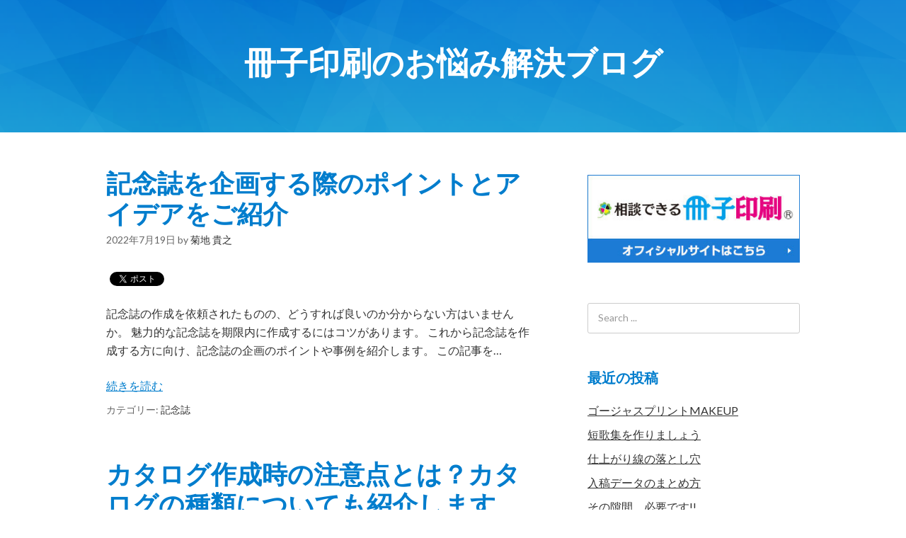

--- FILE ---
content_type: text/html; charset=UTF-8
request_url: https://www.soudan34.com/blog/%E5%86%8A%E5%AD%90%E5%8D%B0%E5%88%B7%E3%80%80qa%E3%80%80%E3%82%B5%E3%83%B3%E3%83%97%E3%83%AB%E6%9C%AC%E3%81%AB%E3%81%AF%E3%81%A9%E3%81%AE%E3%82%88%E3%81%86%E3%81%AA%E7%A8%AE%E9%A1%9E%E3%81%8C/?paged=17
body_size: 14166
content:
<!DOCTYPE html>
<html lang="ja">
<head>
<meta charset="UTF-8">
<!-- Google Tag Manager -->
<script>(function(w,d,s,l,i){w[l]=w[l]||[];w[l].push({'gtm.start':
new Date().getTime(),event:'gtm.js'});var f=d.getElementsByTagName(s)[0],
j=d.createElement(s),dl=l!='dataLayer'?'&l='+l:'';j.async=true;j.src=
'https://www.googletagmanager.com/gtm.js?id='+i+dl;f.parentNode.insertBefore(j,f);
})(window,document,'script','dataLayer','GTM-PR7RV2');</script>
<!-- End Google Tag Manager -->


<link rel="profile" href="http://gmpg.org/xfn/11">
<title>冊子印刷のお悩み解決ブログ &#8211; ページ 17 &#8211; 『相談できる冊子印刷』のスタッフが冊子づくりのポイントをお届けします。</title>
<meta name='robots' content='max-image-preview:large' />
<meta name="viewport" content="width=device-width" />
<meta name="generator" content="WordPress 6.2.2" />

<!-- All in One SEO Pack 2.4.5.1 by Michael Torbert of Semper Fi Web Design[-1,-1] -->
<script type="application/ld+json">
        {
          "@context": "http://schema.org",
          "@type": "WebSite",		  "name": "冊子印刷のお悩み解決ブログ",        "potentialAction": {
          "@type": "SearchAction",
          "target": "https://www.soudan34.com/blog/?s={search_term}",
          "query-input": "required name=search_term"
        },		  "url": "https://www.soudan34.com/blog/"
        }
</script>
<link rel='prev' href='https://www.soudan34.com/blog/%E5%86%8A%E5%AD%90%E5%8D%B0%E5%88%B7%E3%80%80qa%E3%80%80%E3%82%B5%E3%83%B3%E3%83%97%E3%83%AB%E6%9C%AC%E3%81%AB%E3%81%AF%E3%81%A9%E3%81%AE%E3%82%88%E3%81%86%E3%81%AA%E7%A8%AE%E9%A1%9E%E3%81%8C/?paged=16' />
<link rel='next' href='https://www.soudan34.com/blog/%E5%86%8A%E5%AD%90%E5%8D%B0%E5%88%B7%E3%80%80qa%E3%80%80%E3%82%B5%E3%83%B3%E3%83%97%E3%83%AB%E6%9C%AC%E3%81%AB%E3%81%AF%E3%81%A9%E3%81%AE%E3%82%88%E3%81%86%E3%81%AA%E7%A8%AE%E9%A1%9E%E3%81%8C/?paged=18' />

<link rel="canonical" href="https://www.soudan34.com/blog/page/17" />
<!-- /all in one seo pack -->
<link rel="alternate" type="application/rss+xml" title="冊子印刷のお悩み解決ブログ &raquo; フィード" href="https://www.soudan34.com/blog/?feed=rss2" />
<link rel="alternate" type="application/rss+xml" title="冊子印刷のお悩み解決ブログ &raquo; コメントフィード" href="https://www.soudan34.com/blog/?feed=comments-rss2" />
<link rel="pingback" href="https://www.soudan34.com/blog/xmlrpc.php" />
<script type="text/javascript">
window._wpemojiSettings = {"baseUrl":"https:\/\/s.w.org\/images\/core\/emoji\/14.0.0\/72x72\/","ext":".png","svgUrl":"https:\/\/s.w.org\/images\/core\/emoji\/14.0.0\/svg\/","svgExt":".svg","source":{"concatemoji":"https:\/\/www.soudan34.com\/blog\/wp-includes\/js\/wp-emoji-release.min.js?ver=6.2.2"}};
/*! This file is auto-generated */
!function(e,a,t){var n,r,o,i=a.createElement("canvas"),p=i.getContext&&i.getContext("2d");function s(e,t){p.clearRect(0,0,i.width,i.height),p.fillText(e,0,0);e=i.toDataURL();return p.clearRect(0,0,i.width,i.height),p.fillText(t,0,0),e===i.toDataURL()}function c(e){var t=a.createElement("script");t.src=e,t.defer=t.type="text/javascript",a.getElementsByTagName("head")[0].appendChild(t)}for(o=Array("flag","emoji"),t.supports={everything:!0,everythingExceptFlag:!0},r=0;r<o.length;r++)t.supports[o[r]]=function(e){if(p&&p.fillText)switch(p.textBaseline="top",p.font="600 32px Arial",e){case"flag":return s("\ud83c\udff3\ufe0f\u200d\u26a7\ufe0f","\ud83c\udff3\ufe0f\u200b\u26a7\ufe0f")?!1:!s("\ud83c\uddfa\ud83c\uddf3","\ud83c\uddfa\u200b\ud83c\uddf3")&&!s("\ud83c\udff4\udb40\udc67\udb40\udc62\udb40\udc65\udb40\udc6e\udb40\udc67\udb40\udc7f","\ud83c\udff4\u200b\udb40\udc67\u200b\udb40\udc62\u200b\udb40\udc65\u200b\udb40\udc6e\u200b\udb40\udc67\u200b\udb40\udc7f");case"emoji":return!s("\ud83e\udef1\ud83c\udffb\u200d\ud83e\udef2\ud83c\udfff","\ud83e\udef1\ud83c\udffb\u200b\ud83e\udef2\ud83c\udfff")}return!1}(o[r]),t.supports.everything=t.supports.everything&&t.supports[o[r]],"flag"!==o[r]&&(t.supports.everythingExceptFlag=t.supports.everythingExceptFlag&&t.supports[o[r]]);t.supports.everythingExceptFlag=t.supports.everythingExceptFlag&&!t.supports.flag,t.DOMReady=!1,t.readyCallback=function(){t.DOMReady=!0},t.supports.everything||(n=function(){t.readyCallback()},a.addEventListener?(a.addEventListener("DOMContentLoaded",n,!1),e.addEventListener("load",n,!1)):(e.attachEvent("onload",n),a.attachEvent("onreadystatechange",function(){"complete"===a.readyState&&t.readyCallback()})),(e=t.source||{}).concatemoji?c(e.concatemoji):e.wpemoji&&e.twemoji&&(c(e.twemoji),c(e.wpemoji)))}(window,document,window._wpemojiSettings);
</script>
<style type="text/css">
img.wp-smiley,
img.emoji {
	display: inline !important;
	border: none !important;
	box-shadow: none !important;
	height: 1em !important;
	width: 1em !important;
	margin: 0 0.07em !important;
	vertical-align: -0.1em !important;
	background: none !important;
	padding: 0 !important;
}
</style>
		<style type="text/css">
	.wp-pagenavi{float:left !important; }
	</style>
  <link rel='stylesheet' id='wp-block-library-css' href='https://www.soudan34.com/blog/wp-includes/css/dist/block-library/style.min.css?ver=6.2.2' type='text/css' media='all' />
<link rel='stylesheet' id='classic-theme-styles-css' href='https://www.soudan34.com/blog/wp-includes/css/classic-themes.min.css?ver=6.2.2' type='text/css' media='all' />
<style id='global-styles-inline-css' type='text/css'>
body{--wp--preset--color--black: #000000;--wp--preset--color--cyan-bluish-gray: #abb8c3;--wp--preset--color--white: #ffffff;--wp--preset--color--pale-pink: #f78da7;--wp--preset--color--vivid-red: #cf2e2e;--wp--preset--color--luminous-vivid-orange: #ff6900;--wp--preset--color--luminous-vivid-amber: #fcb900;--wp--preset--color--light-green-cyan: #7bdcb5;--wp--preset--color--vivid-green-cyan: #00d084;--wp--preset--color--pale-cyan-blue: #8ed1fc;--wp--preset--color--vivid-cyan-blue: #0693e3;--wp--preset--color--vivid-purple: #9b51e0;--wp--preset--gradient--vivid-cyan-blue-to-vivid-purple: linear-gradient(135deg,rgba(6,147,227,1) 0%,rgb(155,81,224) 100%);--wp--preset--gradient--light-green-cyan-to-vivid-green-cyan: linear-gradient(135deg,rgb(122,220,180) 0%,rgb(0,208,130) 100%);--wp--preset--gradient--luminous-vivid-amber-to-luminous-vivid-orange: linear-gradient(135deg,rgba(252,185,0,1) 0%,rgba(255,105,0,1) 100%);--wp--preset--gradient--luminous-vivid-orange-to-vivid-red: linear-gradient(135deg,rgba(255,105,0,1) 0%,rgb(207,46,46) 100%);--wp--preset--gradient--very-light-gray-to-cyan-bluish-gray: linear-gradient(135deg,rgb(238,238,238) 0%,rgb(169,184,195) 100%);--wp--preset--gradient--cool-to-warm-spectrum: linear-gradient(135deg,rgb(74,234,220) 0%,rgb(151,120,209) 20%,rgb(207,42,186) 40%,rgb(238,44,130) 60%,rgb(251,105,98) 80%,rgb(254,248,76) 100%);--wp--preset--gradient--blush-light-purple: linear-gradient(135deg,rgb(255,206,236) 0%,rgb(152,150,240) 100%);--wp--preset--gradient--blush-bordeaux: linear-gradient(135deg,rgb(254,205,165) 0%,rgb(254,45,45) 50%,rgb(107,0,62) 100%);--wp--preset--gradient--luminous-dusk: linear-gradient(135deg,rgb(255,203,112) 0%,rgb(199,81,192) 50%,rgb(65,88,208) 100%);--wp--preset--gradient--pale-ocean: linear-gradient(135deg,rgb(255,245,203) 0%,rgb(182,227,212) 50%,rgb(51,167,181) 100%);--wp--preset--gradient--electric-grass: linear-gradient(135deg,rgb(202,248,128) 0%,rgb(113,206,126) 100%);--wp--preset--gradient--midnight: linear-gradient(135deg,rgb(2,3,129) 0%,rgb(40,116,252) 100%);--wp--preset--duotone--dark-grayscale: url('#wp-duotone-dark-grayscale');--wp--preset--duotone--grayscale: url('#wp-duotone-grayscale');--wp--preset--duotone--purple-yellow: url('#wp-duotone-purple-yellow');--wp--preset--duotone--blue-red: url('#wp-duotone-blue-red');--wp--preset--duotone--midnight: url('#wp-duotone-midnight');--wp--preset--duotone--magenta-yellow: url('#wp-duotone-magenta-yellow');--wp--preset--duotone--purple-green: url('#wp-duotone-purple-green');--wp--preset--duotone--blue-orange: url('#wp-duotone-blue-orange');--wp--preset--font-size--small: 13px;--wp--preset--font-size--medium: 20px;--wp--preset--font-size--large: 36px;--wp--preset--font-size--x-large: 42px;--wp--preset--spacing--20: 0.44rem;--wp--preset--spacing--30: 0.67rem;--wp--preset--spacing--40: 1rem;--wp--preset--spacing--50: 1.5rem;--wp--preset--spacing--60: 2.25rem;--wp--preset--spacing--70: 3.38rem;--wp--preset--spacing--80: 5.06rem;--wp--preset--shadow--natural: 6px 6px 9px rgba(0, 0, 0, 0.2);--wp--preset--shadow--deep: 12px 12px 50px rgba(0, 0, 0, 0.4);--wp--preset--shadow--sharp: 6px 6px 0px rgba(0, 0, 0, 0.2);--wp--preset--shadow--outlined: 6px 6px 0px -3px rgba(255, 255, 255, 1), 6px 6px rgba(0, 0, 0, 1);--wp--preset--shadow--crisp: 6px 6px 0px rgba(0, 0, 0, 1);}:where(.is-layout-flex){gap: 0.5em;}body .is-layout-flow > .alignleft{float: left;margin-inline-start: 0;margin-inline-end: 2em;}body .is-layout-flow > .alignright{float: right;margin-inline-start: 2em;margin-inline-end: 0;}body .is-layout-flow > .aligncenter{margin-left: auto !important;margin-right: auto !important;}body .is-layout-constrained > .alignleft{float: left;margin-inline-start: 0;margin-inline-end: 2em;}body .is-layout-constrained > .alignright{float: right;margin-inline-start: 2em;margin-inline-end: 0;}body .is-layout-constrained > .aligncenter{margin-left: auto !important;margin-right: auto !important;}body .is-layout-constrained > :where(:not(.alignleft):not(.alignright):not(.alignfull)){max-width: var(--wp--style--global--content-size);margin-left: auto !important;margin-right: auto !important;}body .is-layout-constrained > .alignwide{max-width: var(--wp--style--global--wide-size);}body .is-layout-flex{display: flex;}body .is-layout-flex{flex-wrap: wrap;align-items: center;}body .is-layout-flex > *{margin: 0;}:where(.wp-block-columns.is-layout-flex){gap: 2em;}.has-black-color{color: var(--wp--preset--color--black) !important;}.has-cyan-bluish-gray-color{color: var(--wp--preset--color--cyan-bluish-gray) !important;}.has-white-color{color: var(--wp--preset--color--white) !important;}.has-pale-pink-color{color: var(--wp--preset--color--pale-pink) !important;}.has-vivid-red-color{color: var(--wp--preset--color--vivid-red) !important;}.has-luminous-vivid-orange-color{color: var(--wp--preset--color--luminous-vivid-orange) !important;}.has-luminous-vivid-amber-color{color: var(--wp--preset--color--luminous-vivid-amber) !important;}.has-light-green-cyan-color{color: var(--wp--preset--color--light-green-cyan) !important;}.has-vivid-green-cyan-color{color: var(--wp--preset--color--vivid-green-cyan) !important;}.has-pale-cyan-blue-color{color: var(--wp--preset--color--pale-cyan-blue) !important;}.has-vivid-cyan-blue-color{color: var(--wp--preset--color--vivid-cyan-blue) !important;}.has-vivid-purple-color{color: var(--wp--preset--color--vivid-purple) !important;}.has-black-background-color{background-color: var(--wp--preset--color--black) !important;}.has-cyan-bluish-gray-background-color{background-color: var(--wp--preset--color--cyan-bluish-gray) !important;}.has-white-background-color{background-color: var(--wp--preset--color--white) !important;}.has-pale-pink-background-color{background-color: var(--wp--preset--color--pale-pink) !important;}.has-vivid-red-background-color{background-color: var(--wp--preset--color--vivid-red) !important;}.has-luminous-vivid-orange-background-color{background-color: var(--wp--preset--color--luminous-vivid-orange) !important;}.has-luminous-vivid-amber-background-color{background-color: var(--wp--preset--color--luminous-vivid-amber) !important;}.has-light-green-cyan-background-color{background-color: var(--wp--preset--color--light-green-cyan) !important;}.has-vivid-green-cyan-background-color{background-color: var(--wp--preset--color--vivid-green-cyan) !important;}.has-pale-cyan-blue-background-color{background-color: var(--wp--preset--color--pale-cyan-blue) !important;}.has-vivid-cyan-blue-background-color{background-color: var(--wp--preset--color--vivid-cyan-blue) !important;}.has-vivid-purple-background-color{background-color: var(--wp--preset--color--vivid-purple) !important;}.has-black-border-color{border-color: var(--wp--preset--color--black) !important;}.has-cyan-bluish-gray-border-color{border-color: var(--wp--preset--color--cyan-bluish-gray) !important;}.has-white-border-color{border-color: var(--wp--preset--color--white) !important;}.has-pale-pink-border-color{border-color: var(--wp--preset--color--pale-pink) !important;}.has-vivid-red-border-color{border-color: var(--wp--preset--color--vivid-red) !important;}.has-luminous-vivid-orange-border-color{border-color: var(--wp--preset--color--luminous-vivid-orange) !important;}.has-luminous-vivid-amber-border-color{border-color: var(--wp--preset--color--luminous-vivid-amber) !important;}.has-light-green-cyan-border-color{border-color: var(--wp--preset--color--light-green-cyan) !important;}.has-vivid-green-cyan-border-color{border-color: var(--wp--preset--color--vivid-green-cyan) !important;}.has-pale-cyan-blue-border-color{border-color: var(--wp--preset--color--pale-cyan-blue) !important;}.has-vivid-cyan-blue-border-color{border-color: var(--wp--preset--color--vivid-cyan-blue) !important;}.has-vivid-purple-border-color{border-color: var(--wp--preset--color--vivid-purple) !important;}.has-vivid-cyan-blue-to-vivid-purple-gradient-background{background: var(--wp--preset--gradient--vivid-cyan-blue-to-vivid-purple) !important;}.has-light-green-cyan-to-vivid-green-cyan-gradient-background{background: var(--wp--preset--gradient--light-green-cyan-to-vivid-green-cyan) !important;}.has-luminous-vivid-amber-to-luminous-vivid-orange-gradient-background{background: var(--wp--preset--gradient--luminous-vivid-amber-to-luminous-vivid-orange) !important;}.has-luminous-vivid-orange-to-vivid-red-gradient-background{background: var(--wp--preset--gradient--luminous-vivid-orange-to-vivid-red) !important;}.has-very-light-gray-to-cyan-bluish-gray-gradient-background{background: var(--wp--preset--gradient--very-light-gray-to-cyan-bluish-gray) !important;}.has-cool-to-warm-spectrum-gradient-background{background: var(--wp--preset--gradient--cool-to-warm-spectrum) !important;}.has-blush-light-purple-gradient-background{background: var(--wp--preset--gradient--blush-light-purple) !important;}.has-blush-bordeaux-gradient-background{background: var(--wp--preset--gradient--blush-bordeaux) !important;}.has-luminous-dusk-gradient-background{background: var(--wp--preset--gradient--luminous-dusk) !important;}.has-pale-ocean-gradient-background{background: var(--wp--preset--gradient--pale-ocean) !important;}.has-electric-grass-gradient-background{background: var(--wp--preset--gradient--electric-grass) !important;}.has-midnight-gradient-background{background: var(--wp--preset--gradient--midnight) !important;}.has-small-font-size{font-size: var(--wp--preset--font-size--small) !important;}.has-medium-font-size{font-size: var(--wp--preset--font-size--medium) !important;}.has-large-font-size{font-size: var(--wp--preset--font-size--large) !important;}.has-x-large-font-size{font-size: var(--wp--preset--font-size--x-large) !important;}
.wp-block-navigation a:where(:not(.wp-element-button)){color: inherit;}
:where(.wp-block-columns.is-layout-flex){gap: 2em;}
.wp-block-pullquote{font-size: 1.5em;line-height: 1.6;}
</style>
<link rel='stylesheet' id='social-widget-css' href='https://www.soudan34.com/blog/wp-content/plugins/social-media-widget/social_widget.css?ver=6.2.2' type='text/css' media='all' />
<link rel='stylesheet' id='omega-style-css' href='https://www.soudan34.com/blog/wp-content/themes/main/style.css?ver=6.2.2' type='text/css' media='all' />
<link rel='stylesheet' id='wp-pagenavi-style-css' href='https://www.soudan34.com/blog/wp-content/plugins/wp-pagenavi-style/css/css3_black.css?ver=1.0' type='text/css' media='all' />
<link rel="https://api.w.org/" href="https://www.soudan34.com/blog/index.php?rest_route=/" /><link rel="EditURI" type="application/rsd+xml" title="RSD" href="https://www.soudan34.com/blog/xmlrpc.php?rsd" />
<link rel="wlwmanifest" type="application/wlwmanifest+xml" href="https://www.soudan34.com/blog/wp-includes/wlwmanifest.xml" />
	<style type="text/css">
	 .wp-pagenavi
	{
		font-size:12px !important;
	}
	</style>
		<!--[if lt IE 9]>
	<script src="https://www.soudan34.com/blog/wp-content/themes/main/js/html5.js" type="text/javascript"></script>
	<![endif]-->

<style type="text/css" id="custom-css"></style>

<!-- BEGIN: WP Social Bookmarking Light HEAD -->


<script>
    (function (d, s, id) {
        var js, fjs = d.getElementsByTagName(s)[0];
        if (d.getElementById(id)) return;
        js = d.createElement(s);
        js.id = id;
        js.src = "//connect.facebook.net/ja_JP/sdk.js#xfbml=1&version=v2.7";
        fjs.parentNode.insertBefore(js, fjs);
    }(document, 'script', 'facebook-jssdk'));
</script>

<style type="text/css">
    .wp_social_bookmarking_light{
    border: 0 !important;
    padding: 10px 0 20px 0 !important;
    margin: 0 !important;
}
.wp_social_bookmarking_light div{
    float: left !important;
    border: 0 !important;
    padding: 0 !important;
    margin: 0 5px 0px 0 !important;
    min-height: 30px !important;
    line-height: 18px !important;
    text-indent: 0 !important;
}
.wp_social_bookmarking_light img{
    border: 0 !important;
    padding: 0;
    margin: 0;
    vertical-align: top !important;
}
.wp_social_bookmarking_light_clear{
    clear: both !important;
}
#fb-root{
    display: none;
}
.wsbl_facebook_like iframe{
    max-width: none !important;
}
.wsbl_pinterest a{
    border: 0px !important;
}
</style>
<!-- END: WP Social Bookmarking Light HEAD -->
</head>
<body class="wordpress ltr parent-theme y2026 m01 d21 h04 wednesday logged-out plural home blog paged paged-17 group-blog" dir="ltr" itemscope="itemscope" itemtype="http://schema.org/WebPage">
	<!-- Google Tag Manager (noscript) -->
	<noscript><iframe src="https://www.googletagmanager.com/ns.html?id=GTM-KT672Z8"
	height="0" width="0" style="display:none;visibility:hidden"></iframe></noscript>
	<!-- End Google Tag Manager (noscript) -->
	
<div class="site-container">
	<nav id="navigation" class="nav-primary" role="navigation" itemscope="itemscope" itemtype="http://schema.org/SiteNavigationElement">	
	<div class="wrap"><a href="#" id="menu-icon" class="menu-icon"><span></span></a></div></nav><!-- .nav-primary --><header id="header" class="site-header" role="banner" itemscope="itemscope" itemtype="http://schema.org/WPHeader"><div class="wrap"><div class="title-area"><h1 class="site-title" itemprop="headline"><a href="https://www.soudan34.com/blog" title="冊子印刷のお悩み解決ブログ" rel="home">冊子印刷のお悩み解決ブログ</a></h1></div></div></header><!-- .site-header -->	<div class="site-inner">
		<div class="wrap"><main class="content" id="content" role="main" itemprop="mainEntityOfPage" itemscope="itemscope" itemtype="http://schema.org/Blog">
			<article id="post-6242" class="entry post publish author-kikuchi has-more-link post-6242 format-standard category-60" itemscope="itemscope" itemtype="http://schema.org/BlogPosting" itemprop="blogPost"><div class="entry-wrap">
			<header class="entry-header">	<h2 class="entry-title" itemprop="headline"><a href="https://www.soudan34.com/blog/?p=6242" rel="bookmark">記念誌を企画する際のポイントとアイデアをご紹介</a></h2>
<div class="entry-meta">
	<time class="entry-time" datetime="2022-07-19T06:00:41+09:00" itemprop="datePublished" title="火曜日, 7月 19, 2022, 6:00 am">2022年7月19日</time>
	<span class="entry-author" itemprop="author" itemscope="itemscope" itemtype="http://schema.org/Person">by <a href="https://www.soudan34.com/blog/?author=4" title="菊地 貴之 の投稿" rel="author" class="url fn n" itemprop="url"><span itemprop="name">菊地 貴之</span></a></span>	
		</div><!-- .entry-meta --></header><!-- .entry-header -->		
<div class='wp_social_bookmarking_light'>
            <div class="wsbl_facebook_like"><div id="fb-root"></div><fb:like href="" layout="button_count" action="like" width="100" share="false" show_faces="false" ></fb:like></div>
            <div class="wsbl_twitter"><a href="https://twitter.com/share" class="twitter-share-button" data-url="" data-text="">Tweet</a></div>
            <div class="wsbl_google_plus_one"><g:plusone size="medium" annotation="none" href="" ></g:plusone></div>
            <div class="wsbl_hatena_button"><a href="//b.hatena.ne.jp/entry/" class="hatena-bookmark-button" data-hatena-bookmark-title="" data-hatena-bookmark-layout="simple-balloon" title="このエントリーをはてなブックマークに追加"> <img src="//b.hatena.ne.jp/images/entry-button/button-only@2x.png" alt="このエントリーをはてなブックマークに追加" width="20" height="20" style="border: none;" /></a><script type="text/javascript" src="//b.hatena.ne.jp/js/bookmark_button.js" charset="utf-8" async="async"></script></div>
    </div>
<br class='wp_social_bookmarking_light_clear' />
	

	<div class="entry-summary" itemprop="description">
	
<p>記念誌の作成を依頼されたものの、どうすれば良いのか分からない方はいませんか。 魅力的な記念誌を期限内に作成するにはコツがあります。 これから記念誌を作成する方に向け、記念誌の企画のポイントや事例を紹介します。 この記事を&hellip;</p>
<a class="more_read_txt" href="https://www.soudan34.com/blog/?p=6242">続きを読む</a>	
	</div>



<footer class="entry-footer"><div class="entry-meta">
	<span class="entry-terms category" itemprop="articleSection">カテゴリー: <a href="https://www.soudan34.com/blog/?cat=60" rel="tag">記念誌</a></span>		
</div></footer>		</div></article>				
			<article id="post-6240" class="entry post publish author-kikuchi has-more-link post-6240 format-standard category-16" itemscope="itemscope" itemtype="http://schema.org/BlogPosting" itemprop="blogPost"><div class="entry-wrap">
			<header class="entry-header">	<h2 class="entry-title" itemprop="headline"><a href="https://www.soudan34.com/blog/?p=6240" rel="bookmark">カタログ作成時の注意点とは？カタログの種類についても紹介します</a></h2>
<div class="entry-meta">
	<time class="entry-time" datetime="2022-07-15T06:00:38+09:00" itemprop="datePublished" title="金曜日, 7月 15, 2022, 6:00 am">2022年7月15日</time>
	<span class="entry-author" itemprop="author" itemscope="itemscope" itemtype="http://schema.org/Person">by <a href="https://www.soudan34.com/blog/?author=4" title="菊地 貴之 の投稿" rel="author" class="url fn n" itemprop="url"><span itemprop="name">菊地 貴之</span></a></span>	
		</div><!-- .entry-meta --></header><!-- .entry-header -->		
<div class='wp_social_bookmarking_light'>
            <div class="wsbl_facebook_like"><div id="fb-root"></div><fb:like href="" layout="button_count" action="like" width="100" share="false" show_faces="false" ></fb:like></div>
            <div class="wsbl_twitter"><a href="https://twitter.com/share" class="twitter-share-button" data-url="" data-text="">Tweet</a></div>
            <div class="wsbl_google_plus_one"><g:plusone size="medium" annotation="none" href="" ></g:plusone></div>
            <div class="wsbl_hatena_button"><a href="//b.hatena.ne.jp/entry/" class="hatena-bookmark-button" data-hatena-bookmark-title="" data-hatena-bookmark-layout="simple-balloon" title="このエントリーをはてなブックマークに追加"> <img src="//b.hatena.ne.jp/images/entry-button/button-only@2x.png" alt="このエントリーをはてなブックマークに追加" width="20" height="20" style="border: none;" /></a><script type="text/javascript" src="//b.hatena.ne.jp/js/bookmark_button.js" charset="utf-8" async="async"></script></div>
    </div>
<br class='wp_social_bookmarking_light_clear' />
	

	<div class="entry-summary" itemprop="description">
	
<p>「カタログ作成時には、何か注意点があるのかな」 「カタログには、どんな種類があるのだろう」 このようなお悩みをお持ちの方もいらっしゃることでしょう。 カタログ作成は注意点を踏まえて作成しないと、効果がなくなってしまう可能&hellip;</p>
<a class="more_read_txt" href="https://www.soudan34.com/blog/?p=6240">続きを読む</a>	
	</div>



<footer class="entry-footer"><div class="entry-meta">
	<span class="entry-terms category" itemprop="articleSection">カテゴリー: <a href="https://www.soudan34.com/blog/?cat=16" rel="tag">カタログ</a></span>		
</div></footer>		</div></article>				
			<article id="post-6238" class="entry post publish author-kikuchi has-more-link post-6238 format-standard category-32" itemscope="itemscope" itemtype="http://schema.org/BlogPosting" itemprop="blogPost"><div class="entry-wrap">
			<header class="entry-header">	<h2 class="entry-title" itemprop="headline"><a href="https://www.soudan34.com/blog/?p=6238" rel="bookmark">俳句集の原稿作成の流れについて解説します</a></h2>
<div class="entry-meta">
	<time class="entry-time" datetime="2022-07-11T06:00:43+09:00" itemprop="datePublished" title="月曜日, 7月 11, 2022, 6:00 am">2022年7月11日</time>
	<span class="entry-author" itemprop="author" itemscope="itemscope" itemtype="http://schema.org/Person">by <a href="https://www.soudan34.com/blog/?author=4" title="菊地 貴之 の投稿" rel="author" class="url fn n" itemprop="url"><span itemprop="name">菊地 貴之</span></a></span>	
		</div><!-- .entry-meta --></header><!-- .entry-header -->		
<div class='wp_social_bookmarking_light'>
            <div class="wsbl_facebook_like"><div id="fb-root"></div><fb:like href="" layout="button_count" action="like" width="100" share="false" show_faces="false" ></fb:like></div>
            <div class="wsbl_twitter"><a href="https://twitter.com/share" class="twitter-share-button" data-url="" data-text="">Tweet</a></div>
            <div class="wsbl_google_plus_one"><g:plusone size="medium" annotation="none" href="" ></g:plusone></div>
            <div class="wsbl_hatena_button"><a href="//b.hatena.ne.jp/entry/" class="hatena-bookmark-button" data-hatena-bookmark-title="" data-hatena-bookmark-layout="simple-balloon" title="このエントリーをはてなブックマークに追加"> <img src="//b.hatena.ne.jp/images/entry-button/button-only@2x.png" alt="このエントリーをはてなブックマークに追加" width="20" height="20" style="border: none;" /></a><script type="text/javascript" src="//b.hatena.ne.jp/js/bookmark_button.js" charset="utf-8" async="async"></script></div>
    </div>
<br class='wp_social_bookmarking_light_clear' />
	

	<div class="entry-summary" itemprop="description">
	
<p>「俳句集を作ってみたいけれど、そもそも何をすればよいのか分からない」 「俳句の原稿がどのように冊子になるのかの流れが知りたい」 このようなお悩みをお持ちの方はいらっしゃいませんか。 今回はそんな方に向け、俳句集の完成まで&hellip;</p>
<a class="more_read_txt" href="https://www.soudan34.com/blog/?p=6238">続きを読む</a>	
	</div>



<footer class="entry-footer"><div class="entry-meta">
	<span class="entry-terms category" itemprop="articleSection">カテゴリー: <a href="https://www.soudan34.com/blog/?cat=32" rel="tag">俳句集</a></span>		
</div></footer>		</div></article>				
			<article id="post-6190" class="entry post publish author-kikuchi has-more-link post-6190 format-standard category-20" itemscope="itemscope" itemtype="http://schema.org/BlogPosting" itemprop="blogPost"><div class="entry-wrap">
			<header class="entry-header">	<h2 class="entry-title" itemprop="headline"><a href="https://www.soudan34.com/blog/?p=6190" rel="bookmark">セミナー資料の構成の考え方は？手順や注意点を併せて解説します！</a></h2>
<div class="entry-meta">
	<time class="entry-time" datetime="2022-07-09T06:00:36+09:00" itemprop="datePublished" title="土曜日, 7月 9, 2022, 6:00 am">2022年7月9日</time>
	<span class="entry-author" itemprop="author" itemscope="itemscope" itemtype="http://schema.org/Person">by <a href="https://www.soudan34.com/blog/?author=4" title="菊地 貴之 の投稿" rel="author" class="url fn n" itemprop="url"><span itemprop="name">菊地 貴之</span></a></span>	
		</div><!-- .entry-meta --></header><!-- .entry-header -->		
<div class='wp_social_bookmarking_light'>
            <div class="wsbl_facebook_like"><div id="fb-root"></div><fb:like href="" layout="button_count" action="like" width="100" share="false" show_faces="false" ></fb:like></div>
            <div class="wsbl_twitter"><a href="https://twitter.com/share" class="twitter-share-button" data-url="" data-text="">Tweet</a></div>
            <div class="wsbl_google_plus_one"><g:plusone size="medium" annotation="none" href="" ></g:plusone></div>
            <div class="wsbl_hatena_button"><a href="//b.hatena.ne.jp/entry/" class="hatena-bookmark-button" data-hatena-bookmark-title="" data-hatena-bookmark-layout="simple-balloon" title="このエントリーをはてなブックマークに追加"> <img src="//b.hatena.ne.jp/images/entry-button/button-only@2x.png" alt="このエントリーをはてなブックマークに追加" width="20" height="20" style="border: none;" /></a><script type="text/javascript" src="//b.hatena.ne.jp/js/bookmark_button.js" charset="utf-8" async="async"></script></div>
    </div>
<br class='wp_social_bookmarking_light_clear' />
	

	<div class="entry-summary" itemprop="description">
	
<p>セミナーがあり資料を作る必要があるけれど構成等、作り方で悩んでいるという方はいらっしゃいませんか。 セミナーは本番ももちろん大事ですが、資料作りの段階から勝負は始まっています。 そこで今回は、セミナー資料を作るための手順&hellip;</p>
<a class="more_read_txt" href="https://www.soudan34.com/blog/?p=6190">続きを読む</a>	
	</div>



<footer class="entry-footer"><div class="entry-meta">
	<span class="entry-terms category" itemprop="articleSection">カテゴリー: <a href="https://www.soudan34.com/blog/?cat=20" rel="tag">セミナー用資料</a></span>		
</div></footer>		</div></article>				
			<article id="post-6186" class="entry post publish author-kikuchi has-more-link post-6186 format-standard category-65" itemscope="itemscope" itemtype="http://schema.org/BlogPosting" itemprop="blogPost"><div class="entry-wrap">
			<header class="entry-header">	<h2 class="entry-title" itemprop="headline"><a href="https://www.soudan34.com/blog/?p=6186" rel="bookmark">発表会のプログラムは手作り？外注？それぞれのメリットや手順を解説します！</a></h2>
<div class="entry-meta">
	<time class="entry-time" datetime="2022-07-05T06:00:10+09:00" itemprop="datePublished" title="火曜日, 7月 5, 2022, 6:00 am">2022年7月5日</time>
	<span class="entry-author" itemprop="author" itemscope="itemscope" itemtype="http://schema.org/Person">by <a href="https://www.soudan34.com/blog/?author=4" title="菊地 貴之 の投稿" rel="author" class="url fn n" itemprop="url"><span itemprop="name">菊地 貴之</span></a></span>	
		</div><!-- .entry-meta --></header><!-- .entry-header -->		
<div class='wp_social_bookmarking_light'>
            <div class="wsbl_facebook_like"><div id="fb-root"></div><fb:like href="" layout="button_count" action="like" width="100" share="false" show_faces="false" ></fb:like></div>
            <div class="wsbl_twitter"><a href="https://twitter.com/share" class="twitter-share-button" data-url="" data-text="">Tweet</a></div>
            <div class="wsbl_google_plus_one"><g:plusone size="medium" annotation="none" href="" ></g:plusone></div>
            <div class="wsbl_hatena_button"><a href="//b.hatena.ne.jp/entry/" class="hatena-bookmark-button" data-hatena-bookmark-title="" data-hatena-bookmark-layout="simple-balloon" title="このエントリーをはてなブックマークに追加"> <img src="//b.hatena.ne.jp/images/entry-button/button-only@2x.png" alt="このエントリーをはてなブックマークに追加" width="20" height="20" style="border: none;" /></a><script type="text/javascript" src="//b.hatena.ne.jp/js/bookmark_button.js" charset="utf-8" async="async"></script></div>
    </div>
<br class='wp_social_bookmarking_light_clear' />
	

	<div class="entry-summary" itemprop="description">
	
<p>ピアノや演劇などの発表会を予定しており、プログラムを作成することになったけれど作り方がわからず困っている方はいらっしゃいませんか。 手作りにするか、いっそのこと全て外注してしまうか、そういう悩みもあるかもしれません。 そ&hellip;</p>
<a class="more_read_txt" href="https://www.soudan34.com/blog/?p=6186">続きを読む</a>	
	</div>



<footer class="entry-footer"><div class="entry-meta">
	<span class="entry-terms category" itemprop="articleSection">カテゴリー: <a href="https://www.soudan34.com/blog/?cat=65" rel="tag">プログラム</a></span>		
</div></footer>		</div></article>				
			<article id="post-6184" class="entry post publish author-kikuchi has-more-link post-6184 format-standard category-illustrator category-11" itemscope="itemscope" itemtype="http://schema.org/BlogPosting" itemprop="blogPost"><div class="entry-wrap">
			<header class="entry-header">	<h2 class="entry-title" itemprop="headline"><a href="https://www.soudan34.com/blog/?p=6184" rel="bookmark">イラストレーターを使って原稿を作るには？作り方や注意点を解説します！</a></h2>
<div class="entry-meta">
	<time class="entry-time" datetime="2022-07-01T06:00:30+09:00" itemprop="datePublished" title="金曜日, 7月 1, 2022, 6:00 am">2022年7月1日</time>
	<span class="entry-author" itemprop="author" itemscope="itemscope" itemtype="http://schema.org/Person">by <a href="https://www.soudan34.com/blog/?author=4" title="菊地 貴之 の投稿" rel="author" class="url fn n" itemprop="url"><span itemprop="name">菊地 貴之</span></a></span>	
		</div><!-- .entry-meta --></header><!-- .entry-header -->		
<div class='wp_social_bookmarking_light'>
            <div class="wsbl_facebook_like"><div id="fb-root"></div><fb:like href="" layout="button_count" action="like" width="100" share="false" show_faces="false" ></fb:like></div>
            <div class="wsbl_twitter"><a href="https://twitter.com/share" class="twitter-share-button" data-url="" data-text="">Tweet</a></div>
            <div class="wsbl_google_plus_one"><g:plusone size="medium" annotation="none" href="" ></g:plusone></div>
            <div class="wsbl_hatena_button"><a href="//b.hatena.ne.jp/entry/" class="hatena-bookmark-button" data-hatena-bookmark-title="" data-hatena-bookmark-layout="simple-balloon" title="このエントリーをはてなブックマークに追加"> <img src="//b.hatena.ne.jp/images/entry-button/button-only@2x.png" alt="このエントリーをはてなブックマークに追加" width="20" height="20" style="border: none;" /></a><script type="text/javascript" src="//b.hatena.ne.jp/js/bookmark_button.js" charset="utf-8" async="async"></script></div>
    </div>
<br class='wp_social_bookmarking_light_clear' />
	

	<div class="entry-summary" itemprop="description">
	
<p>「イラストレーターで原稿をつくるには、何から始めれば良いのかな」 「原稿づくりの手順やチェックポイントが知りたいな」 このようにお悩みの方も多いでしょう。 今回はイラストレーターを使って原稿をつくる際の手順やチェックポイ&hellip;</p>
<a class="more_read_txt" href="https://www.soudan34.com/blog/?p=6184">続きを読む</a>	
	</div>



<footer class="entry-footer"><div class="entry-meta">
	<span class="entry-terms category" itemprop="articleSection">カテゴリー: <a href="https://www.soudan34.com/blog/?cat=86" rel="tag">illustrator</a>, <a href="https://www.soudan34.com/blog/?cat=11" rel="tag">イラストレーター</a></span>		
</div></footer>		</div></article>				
			<article id="post-6182" class="entry post publish author-kikuchi has-more-link post-6182 format-standard category-41" itemscope="itemscope" itemtype="http://schema.org/BlogPosting" itemprop="blogPost"><div class="entry-wrap">
			<header class="entry-header">	<h2 class="entry-title" itemprop="headline"><a href="https://www.soudan34.com/blog/?p=6182" rel="bookmark">社外向けの報告書はどう書く？具体的な書き方や注意点を解説します！</a></h2>
<div class="entry-meta">
	<time class="entry-time" datetime="2022-06-27T06:00:44+09:00" itemprop="datePublished" title="月曜日, 6月 27, 2022, 6:00 am">2022年6月27日</time>
	<span class="entry-author" itemprop="author" itemscope="itemscope" itemtype="http://schema.org/Person">by <a href="https://www.soudan34.com/blog/?author=4" title="菊地 貴之 の投稿" rel="author" class="url fn n" itemprop="url"><span itemprop="name">菊地 貴之</span></a></span>	
		</div><!-- .entry-meta --></header><!-- .entry-header -->		
<div class='wp_social_bookmarking_light'>
            <div class="wsbl_facebook_like"><div id="fb-root"></div><fb:like href="" layout="button_count" action="like" width="100" share="false" show_faces="false" ></fb:like></div>
            <div class="wsbl_twitter"><a href="https://twitter.com/share" class="twitter-share-button" data-url="" data-text="">Tweet</a></div>
            <div class="wsbl_google_plus_one"><g:plusone size="medium" annotation="none" href="" ></g:plusone></div>
            <div class="wsbl_hatena_button"><a href="//b.hatena.ne.jp/entry/" class="hatena-bookmark-button" data-hatena-bookmark-title="" data-hatena-bookmark-layout="simple-balloon" title="このエントリーをはてなブックマークに追加"> <img src="//b.hatena.ne.jp/images/entry-button/button-only@2x.png" alt="このエントリーをはてなブックマークに追加" width="20" height="20" style="border: none;" /></a><script type="text/javascript" src="//b.hatena.ne.jp/js/bookmark_button.js" charset="utf-8" async="async"></script></div>
    </div>
<br class='wp_social_bookmarking_light_clear' />
	

	<div class="entry-summary" itemprop="description">
	
<p>「報告書の書き方が分からなくて困っている」 こんな方はいらっしゃいませんか。 報告書にはいろいろなルールがあり、慣れていないうちは大変ですよね。 そこで今回は報告書の書き方について、社外向けと社内向けの両方の例を説明しま&hellip;</p>
<a class="more_read_txt" href="https://www.soudan34.com/blog/?p=6182">続きを読む</a>	
	</div>



<footer class="entry-footer"><div class="entry-meta">
	<span class="entry-terms category" itemprop="articleSection">カテゴリー: <a href="https://www.soudan34.com/blog/?cat=41" rel="tag">報告書</a></span>		
</div></footer>		</div></article>				
			<article id="post-6188" class="entry post publish author-kikuchi has-more-link post-6188 format-standard category-73" itemscope="itemscope" itemtype="http://schema.org/BlogPosting" itemprop="blogPost"><div class="entry-wrap">
			<header class="entry-header">	<h2 class="entry-title" itemprop="headline"><a href="https://www.soudan34.com/blog/?p=6188" rel="bookmark">詩集を出したい方必見です！詩集のポイントや出し方を解説します！</a></h2>
<div class="entry-meta">
	<time class="entry-time" datetime="2022-06-23T06:00:53+09:00" itemprop="datePublished" title="木曜日, 6月 23, 2022, 6:00 am">2022年6月23日</time>
	<span class="entry-author" itemprop="author" itemscope="itemscope" itemtype="http://schema.org/Person">by <a href="https://www.soudan34.com/blog/?author=4" title="菊地 貴之 の投稿" rel="author" class="url fn n" itemprop="url"><span itemprop="name">菊地 貴之</span></a></span>	
		</div><!-- .entry-meta --></header><!-- .entry-header -->		
<div class='wp_social_bookmarking_light'>
            <div class="wsbl_facebook_like"><div id="fb-root"></div><fb:like href="" layout="button_count" action="like" width="100" share="false" show_faces="false" ></fb:like></div>
            <div class="wsbl_twitter"><a href="https://twitter.com/share" class="twitter-share-button" data-url="" data-text="">Tweet</a></div>
            <div class="wsbl_google_plus_one"><g:plusone size="medium" annotation="none" href="" ></g:plusone></div>
            <div class="wsbl_hatena_button"><a href="//b.hatena.ne.jp/entry/" class="hatena-bookmark-button" data-hatena-bookmark-title="" data-hatena-bookmark-layout="simple-balloon" title="このエントリーをはてなブックマークに追加"> <img src="//b.hatena.ne.jp/images/entry-button/button-only@2x.png" alt="このエントリーをはてなブックマークに追加" width="20" height="20" style="border: none;" /></a><script type="text/javascript" src="//b.hatena.ne.jp/js/bookmark_button.js" charset="utf-8" async="async"></script></div>
    </div>
<br class='wp_social_bookmarking_light_clear' />
	

	<div class="entry-summary" itemprop="description">
	
<p>詩を書くのが趣味で、人生で一度は作品をまとめて詩集として出版してみたい、という方はいらっしゃいませんか。 自分の言葉が詰まった詩集は一生の宝物になり、おしゃれでユニークな贈り物にすることもできますが、どうすれば出版できる&hellip;</p>
<a class="more_read_txt" href="https://www.soudan34.com/blog/?p=6188">続きを読む</a>	
	</div>



<footer class="entry-footer"><div class="entry-meta">
	<span class="entry-terms category" itemprop="articleSection">カテゴリー: <a href="https://www.soudan34.com/blog/?cat=73" rel="tag">詩集</a></span>		
</div></footer>		</div></article>				
			<article id="post-6180" class="entry post publish author-kikuchi has-more-link post-6180 format-standard category-57" itemscope="itemscope" itemtype="http://schema.org/BlogPosting" itemprop="blogPost"><div class="entry-wrap">
			<header class="entry-header">	<h2 class="entry-title" itemprop="headline"><a href="https://www.soudan34.com/blog/?p=6180" rel="bookmark">自叙伝を出版したい方は必見！自叙伝の流れやポイントをまとめて解説します！</a></h2>
<div class="entry-meta">
	<time class="entry-time" datetime="2022-06-19T06:00:50+09:00" itemprop="datePublished" title="日曜日, 6月 19, 2022, 6:00 am">2022年6月19日</time>
	<span class="entry-author" itemprop="author" itemscope="itemscope" itemtype="http://schema.org/Person">by <a href="https://www.soudan34.com/blog/?author=4" title="菊地 貴之 の投稿" rel="author" class="url fn n" itemprop="url"><span itemprop="name">菊地 貴之</span></a></span>	
		</div><!-- .entry-meta --></header><!-- .entry-header -->		
<div class='wp_social_bookmarking_light'>
            <div class="wsbl_facebook_like"><div id="fb-root"></div><fb:like href="" layout="button_count" action="like" width="100" share="false" show_faces="false" ></fb:like></div>
            <div class="wsbl_twitter"><a href="https://twitter.com/share" class="twitter-share-button" data-url="" data-text="">Tweet</a></div>
            <div class="wsbl_google_plus_one"><g:plusone size="medium" annotation="none" href="" ></g:plusone></div>
            <div class="wsbl_hatena_button"><a href="//b.hatena.ne.jp/entry/" class="hatena-bookmark-button" data-hatena-bookmark-title="" data-hatena-bookmark-layout="simple-balloon" title="このエントリーをはてなブックマークに追加"> <img src="//b.hatena.ne.jp/images/entry-button/button-only@2x.png" alt="このエントリーをはてなブックマークに追加" width="20" height="20" style="border: none;" /></a><script type="text/javascript" src="//b.hatena.ne.jp/js/bookmark_button.js" charset="utf-8" async="async"></script></div>
    </div>
<br class='wp_social_bookmarking_light_clear' />
	

	<div class="entry-summary" itemprop="description">
	
<p>「自叙伝を出版したいな」 「自叙伝出版のためには、何をすればよいのだろう」 このようなお悩みを1人でお抱えの方も、いらっしゃるかもしれません。 そこで今回は自叙伝を出版したい方に向け、流れと考えるべきことについて紹介しま&hellip;</p>
<a class="more_read_txt" href="https://www.soudan34.com/blog/?p=6180">続きを読む</a>	
	</div>



<footer class="entry-footer"><div class="entry-meta">
	<span class="entry-terms category" itemprop="articleSection">カテゴリー: <a href="https://www.soudan34.com/blog/?cat=57" rel="tag">自叙伝</a></span>		
</div></footer>		</div></article>				
			<article id="post-6178" class="entry post publish author-kikuchi has-more-link post-6178 format-standard category-78 category-53" itemscope="itemscope" itemtype="http://schema.org/BlogPosting" itemprop="blogPost"><div class="entry-wrap">
			<header class="entry-header">	<h2 class="entry-title" itemprop="headline"><a href="https://www.soudan34.com/blog/?p=6178" rel="bookmark">わかりやすいマニュアルのために！社内マニュアルの作り方を手順ごとに解説します！</a></h2>
<div class="entry-meta">
	<time class="entry-time" datetime="2022-06-15T06:00:58+09:00" itemprop="datePublished" title="水曜日, 6月 15, 2022, 6:00 am">2022年6月15日</time>
	<span class="entry-author" itemprop="author" itemscope="itemscope" itemtype="http://schema.org/Person">by <a href="https://www.soudan34.com/blog/?author=4" title="菊地 貴之 の投稿" rel="author" class="url fn n" itemprop="url"><span itemprop="name">菊地 貴之</span></a></span>	
		</div><!-- .entry-meta --></header><!-- .entry-header -->		
<div class='wp_social_bookmarking_light'>
            <div class="wsbl_facebook_like"><div id="fb-root"></div><fb:like href="" layout="button_count" action="like" width="100" share="false" show_faces="false" ></fb:like></div>
            <div class="wsbl_twitter"><a href="https://twitter.com/share" class="twitter-share-button" data-url="" data-text="">Tweet</a></div>
            <div class="wsbl_google_plus_one"><g:plusone size="medium" annotation="none" href="" ></g:plusone></div>
            <div class="wsbl_hatena_button"><a href="//b.hatena.ne.jp/entry/" class="hatena-bookmark-button" data-hatena-bookmark-title="" data-hatena-bookmark-layout="simple-balloon" title="このエントリーをはてなブックマークに追加"> <img src="//b.hatena.ne.jp/images/entry-button/button-only@2x.png" alt="このエントリーをはてなブックマークに追加" width="20" height="20" style="border: none;" /></a><script type="text/javascript" src="//b.hatena.ne.jp/js/bookmark_button.js" charset="utf-8" async="async"></script></div>
    </div>
<br class='wp_social_bookmarking_light_clear' />
	

	<div class="entry-summary" itemprop="description">
	
<p>「社内マニュアルをつくりたいけど、どうやってつくろうかな」 「社内マニュアルの注意点は何かな」 このようなお悩みをお持ちの方もいらっしゃるでしょう。 今回はそのような方に向けて、分かりやすい社内マニュアルの作り方について&hellip;</p>
<a class="more_read_txt" href="https://www.soudan34.com/blog/?p=6178">続きを読む</a>	
	</div>



<footer class="entry-footer"><div class="entry-meta">
	<span class="entry-terms category" itemprop="articleSection">カテゴリー: <a href="https://www.soudan34.com/blog/?cat=78" rel="tag">社内マニュアル</a>, <a href="https://www.soudan34.com/blog/?cat=53" rel="tag">社内マニュアルの作成手順</a></span>		
</div></footer>		</div></article>				
		<nav role="navigation" id="nav-below" class="navigation  paging-navigation">

	<nav class="pagination loop-pagination"><a class="prev page-numbers" href="/blog/%E5%86%8A%E5%AD%90%E5%8D%B0%E5%88%B7%E3%80%80qa%E3%80%80%E3%82%B5%E3%83%B3%E3%83%97%E3%83%AB%E6%9C%AC%E3%81%AB%E3%81%AF%E3%81%A9%E3%81%AE%E3%82%88%E3%81%86%E3%81%AA%E7%A8%AE%E9%A1%9E%E3%81%8C/?paged=16">&laquo; 前へ</a>
<a class="page-numbers" href="/blog/%E5%86%8A%E5%AD%90%E5%8D%B0%E5%88%B7%E3%80%80qa%E3%80%80%E3%82%B5%E3%83%B3%E3%83%97%E3%83%AB%E6%9C%AC%E3%81%AB%E3%81%AF%E3%81%A9%E3%81%AE%E3%82%88%E3%81%86%E3%81%AA%E7%A8%AE%E9%A1%9E%E3%81%8C/">1</a>
<span class="page-numbers dots">&hellip;</span>
<a class="page-numbers" href="/blog/%E5%86%8A%E5%AD%90%E5%8D%B0%E5%88%B7%E3%80%80qa%E3%80%80%E3%82%B5%E3%83%B3%E3%83%97%E3%83%AB%E6%9C%AC%E3%81%AB%E3%81%AF%E3%81%A9%E3%81%AE%E3%82%88%E3%81%86%E3%81%AA%E7%A8%AE%E9%A1%9E%E3%81%8C/?paged=16">16</a>
<span aria-current="page" class="page-numbers current">17</span>
<a class="page-numbers" href="/blog/%E5%86%8A%E5%AD%90%E5%8D%B0%E5%88%B7%E3%80%80qa%E3%80%80%E3%82%B5%E3%83%B3%E3%83%97%E3%83%AB%E6%9C%AC%E3%81%AB%E3%81%AF%E3%81%A9%E3%81%AE%E3%82%88%E3%81%86%E3%81%AA%E7%A8%AE%E9%A1%9E%E3%81%8C/?paged=18">18</a>
<span class="page-numbers dots">&hellip;</span>
<a class="page-numbers" href="/blog/%E5%86%8A%E5%AD%90%E5%8D%B0%E5%88%B7%E3%80%80qa%E3%80%80%E3%82%B5%E3%83%B3%E3%83%97%E3%83%AB%E6%9C%AC%E3%81%AB%E3%81%AF%E3%81%A9%E3%81%AE%E3%82%88%E3%81%86%E3%81%AA%E7%A8%AE%E9%A1%9E%E3%81%8C/?paged=96">96</a>
<a class="next page-numbers" href="/blog/%E5%86%8A%E5%AD%90%E5%8D%B0%E5%88%B7%E3%80%80qa%E3%80%80%E3%82%B5%E3%83%B3%E3%83%97%E3%83%AB%E6%9C%AC%E3%81%AB%E3%81%AF%E3%81%A9%E3%81%AE%E3%82%88%E3%81%86%E3%81%AA%E7%A8%AE%E9%A1%9E%E3%81%8C/?paged=18">次へ &raquo;</a></nav>
	</nav><!-- #nav-below -->
	</main><!-- .content -->
			
	<aside id="sidebar" class="sidebar sidebar-primary widget-area" role="complementary" itemscope itemtype="http://schema.org/WPSideBar">	
				<section id="custom_html-2" class="widget_text widget widget-1 even widget-first widget_custom_html"><div class="widget_text widget-wrap"><div class="textwidget custom-html-widget"><div class="site_bnr">
<a href="https://www.soudan34.com/" target="_blank" rel="noopener"><img class="sp_none" src="https://www.soudan34.com/blog/wp-content/uploads/2019/05/bnr_top.jpg" alt="冊子印刷のお悩み解決" /><img class="pc_none" src="https://www.soudan34.com/blog/wp-content/uploads/2019/05/bnr_top.jpg" alt="冊子印刷のお悩み解決" /></a>
</div></div></div></section><section id="search-3" class="widget widget-2 odd widget_search"><div class="widget-wrap"><form role="search" method="get" class="search-form" action="https://www.soudan34.com/blog/">	
	<input type="search" class="search-field" placeholder="Search ..." value="" name="s" title="Search for:">	<input type="submit" class="search-submit" value="Search">
</form></div></section>
		<section id="recent-posts-3" class="widget widget-3 even widget_recent_entries"><div class="widget-wrap">
		<h4 class="widget-title">最近の投稿</h4>
		<ul>
											<li>
					<a href="https://www.soudan34.com/blog/?p=7774">ゴージャスプリントMAKEUP</a>
									</li>
											<li>
					<a href="https://www.soudan34.com/blog/?p=7765">短歌集を作りましょう</a>
									</li>
											<li>
					<a href="https://www.soudan34.com/blog/?p=7748">仕上がり線の落とし穴</a>
									</li>
											<li>
					<a href="https://www.soudan34.com/blog/?p=7732">入稿データのまとめ方</a>
									</li>
											<li>
					<a href="https://www.soudan34.com/blog/?p=7722">その隙間、必要です!!</a>
									</li>
					</ul>

		</div></section><section id="text-2" class="widget widget-4 odd widget_text"><div class="widget-wrap"><h4 class="widget-title">人気の記事</h4>			<div class="textwidget"><ul>
<li><a style="box-shadow: none;" href="https://www.soudan34.com/blog/?p=1732" rel="noopener">報告書を作成する前に！わかりやすい報告書の書き方ー文章表現編</a></li>
<li><a style="box-shadow: none;" href="https://www.soudan34.com/blog/?p=1749" rel="noopener">これで納得！わかりやすい報告書の書き方ーフォント編 </a></li>
<li><a style="box-shadow: none;" href="https://www.soudan34.com/blog/?p=2090" rel="noopener">分かりやすい社内マニュアルの作り方―文章編 </a></li>
<li><a style="box-shadow: none;" href="https://www.soudan34.com/blog/?p=2112" rel="noopener">Wordで効率よく原稿を作成する「Wordテンプレート」の作成方法！ </a></li>
<li><a style="box-shadow: none;" href="https://www.soudan34.com/blog/?p=2097" rel="noopener">分かりやすい社内マニュアルの作り方―ビジュアル編 </a></li>
</ul>
</div>
		</div></section><section id="archives-3" class="widget widget-5 even widget_archive"><div class="widget-wrap"><h4 class="widget-title">アーカイブ</h4>
			<ul>
					<li><a href='https://www.soudan34.com/blog/?m=202412'>2024年12月</a></li>
	<li><a href='https://www.soudan34.com/blog/?m=202410'>2024年10月</a></li>
	<li><a href='https://www.soudan34.com/blog/?m=202407'>2024年7月</a></li>
	<li><a href='https://www.soudan34.com/blog/?m=202406'>2024年6月</a></li>
	<li><a href='https://www.soudan34.com/blog/?m=202405'>2024年5月</a></li>
	<li><a href='https://www.soudan34.com/blog/?m=202404'>2024年4月</a></li>
	<li><a href='https://www.soudan34.com/blog/?m=202403'>2024年3月</a></li>
	<li><a href='https://www.soudan34.com/blog/?m=202402'>2024年2月</a></li>
	<li><a href='https://www.soudan34.com/blog/?m=202401'>2024年1月</a></li>
	<li><a href='https://www.soudan34.com/blog/?m=202312'>2023年12月</a></li>
	<li><a href='https://www.soudan34.com/blog/?m=202311'>2023年11月</a></li>
	<li><a href='https://www.soudan34.com/blog/?m=202310'>2023年10月</a></li>
	<li><a href='https://www.soudan34.com/blog/?m=202309'>2023年9月</a></li>
	<li><a href='https://www.soudan34.com/blog/?m=202308'>2023年8月</a></li>
	<li><a href='https://www.soudan34.com/blog/?m=202307'>2023年7月</a></li>
	<li><a href='https://www.soudan34.com/blog/?m=202306'>2023年6月</a></li>
	<li><a href='https://www.soudan34.com/blog/?m=202305'>2023年5月</a></li>
	<li><a href='https://www.soudan34.com/blog/?m=202304'>2023年4月</a></li>
	<li><a href='https://www.soudan34.com/blog/?m=202303'>2023年3月</a></li>
	<li><a href='https://www.soudan34.com/blog/?m=202302'>2023年2月</a></li>
	<li><a href='https://www.soudan34.com/blog/?m=202301'>2023年1月</a></li>
	<li><a href='https://www.soudan34.com/blog/?m=202212'>2022年12月</a></li>
	<li><a href='https://www.soudan34.com/blog/?m=202211'>2022年11月</a></li>
	<li><a href='https://www.soudan34.com/blog/?m=202210'>2022年10月</a></li>
	<li><a href='https://www.soudan34.com/blog/?m=202209'>2022年9月</a></li>
	<li><a href='https://www.soudan34.com/blog/?m=202208'>2022年8月</a></li>
	<li><a href='https://www.soudan34.com/blog/?m=202207'>2022年7月</a></li>
	<li><a href='https://www.soudan34.com/blog/?m=202206'>2022年6月</a></li>
	<li><a href='https://www.soudan34.com/blog/?m=202205'>2022年5月</a></li>
	<li><a href='https://www.soudan34.com/blog/?m=202204'>2022年4月</a></li>
	<li><a href='https://www.soudan34.com/blog/?m=202203'>2022年3月</a></li>
	<li><a href='https://www.soudan34.com/blog/?m=202202'>2022年2月</a></li>
	<li><a href='https://www.soudan34.com/blog/?m=202201'>2022年1月</a></li>
	<li><a href='https://www.soudan34.com/blog/?m=202112'>2021年12月</a></li>
	<li><a href='https://www.soudan34.com/blog/?m=202111'>2021年11月</a></li>
	<li><a href='https://www.soudan34.com/blog/?m=202110'>2021年10月</a></li>
	<li><a href='https://www.soudan34.com/blog/?m=202109'>2021年9月</a></li>
	<li><a href='https://www.soudan34.com/blog/?m=202108'>2021年8月</a></li>
	<li><a href='https://www.soudan34.com/blog/?m=202107'>2021年7月</a></li>
	<li><a href='https://www.soudan34.com/blog/?m=202106'>2021年6月</a></li>
	<li><a href='https://www.soudan34.com/blog/?m=202105'>2021年5月</a></li>
	<li><a href='https://www.soudan34.com/blog/?m=202104'>2021年4月</a></li>
	<li><a href='https://www.soudan34.com/blog/?m=202103'>2021年3月</a></li>
	<li><a href='https://www.soudan34.com/blog/?m=202102'>2021年2月</a></li>
	<li><a href='https://www.soudan34.com/blog/?m=202101'>2021年1月</a></li>
	<li><a href='https://www.soudan34.com/blog/?m=202012'>2020年12月</a></li>
	<li><a href='https://www.soudan34.com/blog/?m=202011'>2020年11月</a></li>
	<li><a href='https://www.soudan34.com/blog/?m=202010'>2020年10月</a></li>
	<li><a href='https://www.soudan34.com/blog/?m=202009'>2020年9月</a></li>
	<li><a href='https://www.soudan34.com/blog/?m=202008'>2020年8月</a></li>
	<li><a href='https://www.soudan34.com/blog/?m=202007'>2020年7月</a></li>
	<li><a href='https://www.soudan34.com/blog/?m=202006'>2020年6月</a></li>
	<li><a href='https://www.soudan34.com/blog/?m=202005'>2020年5月</a></li>
	<li><a href='https://www.soudan34.com/blog/?m=202004'>2020年4月</a></li>
	<li><a href='https://www.soudan34.com/blog/?m=202003'>2020年3月</a></li>
	<li><a href='https://www.soudan34.com/blog/?m=202002'>2020年2月</a></li>
	<li><a href='https://www.soudan34.com/blog/?m=202001'>2020年1月</a></li>
	<li><a href='https://www.soudan34.com/blog/?m=201912'>2019年12月</a></li>
	<li><a href='https://www.soudan34.com/blog/?m=201911'>2019年11月</a></li>
	<li><a href='https://www.soudan34.com/blog/?m=201910'>2019年10月</a></li>
	<li><a href='https://www.soudan34.com/blog/?m=201909'>2019年9月</a></li>
	<li><a href='https://www.soudan34.com/blog/?m=201908'>2019年8月</a></li>
	<li><a href='https://www.soudan34.com/blog/?m=201907'>2019年7月</a></li>
	<li><a href='https://www.soudan34.com/blog/?m=201906'>2019年6月</a></li>
	<li><a href='https://www.soudan34.com/blog/?m=201905'>2019年5月</a></li>
	<li><a href='https://www.soudan34.com/blog/?m=201904'>2019年4月</a></li>
	<li><a href='https://www.soudan34.com/blog/?m=201903'>2019年3月</a></li>
	<li><a href='https://www.soudan34.com/blog/?m=201902'>2019年2月</a></li>
	<li><a href='https://www.soudan34.com/blog/?m=201901'>2019年1月</a></li>
	<li><a href='https://www.soudan34.com/blog/?m=201812'>2018年12月</a></li>
	<li><a href='https://www.soudan34.com/blog/?m=201811'>2018年11月</a></li>
	<li><a href='https://www.soudan34.com/blog/?m=201810'>2018年10月</a></li>
	<li><a href='https://www.soudan34.com/blog/?m=201809'>2018年9月</a></li>
	<li><a href='https://www.soudan34.com/blog/?m=201808'>2018年8月</a></li>
	<li><a href='https://www.soudan34.com/blog/?m=201807'>2018年7月</a></li>
	<li><a href='https://www.soudan34.com/blog/?m=201806'>2018年6月</a></li>
	<li><a href='https://www.soudan34.com/blog/?m=201805'>2018年5月</a></li>
	<li><a href='https://www.soudan34.com/blog/?m=201804'>2018年4月</a></li>
	<li><a href='https://www.soudan34.com/blog/?m=201803'>2018年3月</a></li>
	<li><a href='https://www.soudan34.com/blog/?m=201802'>2018年2月</a></li>
	<li><a href='https://www.soudan34.com/blog/?m=201801'>2018年1月</a></li>
	<li><a href='https://www.soudan34.com/blog/?m=201712'>2017年12月</a></li>
	<li><a href='https://www.soudan34.com/blog/?m=201711'>2017年11月</a></li>
	<li><a href='https://www.soudan34.com/blog/?m=201710'>2017年10月</a></li>
	<li><a href='https://www.soudan34.com/blog/?m=201709'>2017年9月</a></li>
	<li><a href='https://www.soudan34.com/blog/?m=201708'>2017年8月</a></li>
	<li><a href='https://www.soudan34.com/blog/?m=201706'>2017年6月</a></li>
	<li><a href='https://www.soudan34.com/blog/?m=201705'>2017年5月</a></li>
	<li><a href='https://www.soudan34.com/blog/?m=201702'>2017年2月</a></li>
	<li><a href='https://www.soudan34.com/blog/?m=201701'>2017年1月</a></li>
	<li><a href='https://www.soudan34.com/blog/?m=201611'>2016年11月</a></li>
	<li><a href='https://www.soudan34.com/blog/?m=201610'>2016年10月</a></li>
	<li><a href='https://www.soudan34.com/blog/?m=201601'>2016年1月</a></li>
	<li><a href='https://www.soudan34.com/blog/?m=201509'>2015年9月</a></li>
	<li><a href='https://www.soudan34.com/blog/?m=201508'>2015年8月</a></li>
	<li><a href='https://www.soudan34.com/blog/?m=201507'>2015年7月</a></li>
	<li><a href='https://www.soudan34.com/blog/?m=201506'>2015年6月</a></li>
	<li><a href='https://www.soudan34.com/blog/?m=201505'>2015年5月</a></li>
	<li><a href='https://www.soudan34.com/blog/?m=201504'>2015年4月</a></li>
			</ul>

			</div></section><section id="categories-3" class="widget widget-6 odd widget_categories"><div class="widget-wrap"><h4 class="widget-title">カテゴリー</h4>
			<ul>
					<li class="cat-item cat-item-2"><a href="https://www.soudan34.com/blog/?cat=2">Black＆Blackセット</a>
</li>
	<li class="cat-item cat-item-3"><a href="https://www.soudan34.com/blog/?cat=3">Color&amp;Blackセット</a>
</li>
	<li class="cat-item cat-item-4"><a href="https://www.soudan34.com/blog/?cat=4">Color&amp;Colorセット</a>
</li>
	<li class="cat-item cat-item-86"><a href="https://www.soudan34.com/blog/?cat=86">illustrator</a>
</li>
	<li class="cat-item cat-item-5"><a href="https://www.soudan34.com/blog/?cat=5">InDesign</a>
</li>
	<li class="cat-item cat-item-6"><a href="https://www.soudan34.com/blog/?cat=6">Indesign⇒印刷用PDF変換方法</a>
</li>
	<li class="cat-item cat-item-87"><a href="https://www.soudan34.com/blog/?cat=87">PowerPoint</a>
</li>
	<li class="cat-item cat-item-7"><a href="https://www.soudan34.com/blog/?cat=7">PTA</a>
</li>
	<li class="cat-item cat-item-8"><a href="https://www.soudan34.com/blog/?cat=8">Q&amp;A</a>
</li>
	<li class="cat-item cat-item-9"><a href="https://www.soudan34.com/blog/?cat=9">Word</a>
</li>
	<li class="cat-item cat-item-10"><a href="https://www.soudan34.com/blog/?cat=10">お客様の声</a>
</li>
	<li class="cat-item cat-item-11"><a href="https://www.soudan34.com/blog/?cat=11">イラストレーター</a>
</li>
	<li class="cat-item cat-item-12"><a href="https://www.soudan34.com/blog/?cat=12">インデザイン</a>
</li>
	<li class="cat-item cat-item-13"><a href="https://www.soudan34.com/blog/?cat=13">エッセイ集</a>
</li>
	<li class="cat-item cat-item-14"><a href="https://www.soudan34.com/blog/?cat=14">オンデマンド印刷</a>
</li>
	<li class="cat-item cat-item-15"><a href="https://www.soudan34.com/blog/?cat=15">カスタマイズセット</a>
</li>
	<li class="cat-item cat-item-16"><a href="https://www.soudan34.com/blog/?cat=16">カタログ</a>
</li>
	<li class="cat-item cat-item-17"><a href="https://www.soudan34.com/blog/?cat=17">カラーカバー</a>
</li>
	<li class="cat-item cat-item-18"><a href="https://www.soudan34.com/blog/?cat=18">キョウユウまでの道順のご案内</a>
</li>
	<li class="cat-item cat-item-19"><a href="https://www.soudan34.com/blog/?cat=19">サンプル本</a>
</li>
	<li class="cat-item cat-item-20"><a href="https://www.soudan34.com/blog/?cat=20">セミナー用資料</a>
</li>
	<li class="cat-item cat-item-21"><a href="https://www.soudan34.com/blog/?cat=21">テキスト</a>
</li>
	<li class="cat-item cat-item-80"><a href="https://www.soudan34.com/blog/?cat=80">テンプレート</a>
</li>
	<li class="cat-item cat-item-72"><a href="https://www.soudan34.com/blog/?cat=72">パンフレット</a>
</li>
	<li class="cat-item cat-item-93"><a href="https://www.soudan34.com/blog/?cat=93">プレゼン</a>
</li>
	<li class="cat-item cat-item-65"><a href="https://www.soudan34.com/blog/?cat=65">プログラム</a>
</li>
	<li class="cat-item cat-item-70"><a href="https://www.soudan34.com/blog/?cat=70">ポケットブック</a>
</li>
	<li class="cat-item cat-item-22"><a href="https://www.soudan34.com/blog/?cat=22">マニュアル</a>
</li>
	<li class="cat-item cat-item-23"><a href="https://www.soudan34.com/blog/?cat=23">マニュアルソフトの選び方</a>
</li>
	<li class="cat-item cat-item-24"><a href="https://www.soudan34.com/blog/?cat=24">ミニ本</a>
</li>
	<li class="cat-item cat-item-25"><a href="https://www.soudan34.com/blog/?cat=25">ワード</a>
</li>
	<li class="cat-item cat-item-26"><a href="https://www.soudan34.com/blog/?cat=26">上製本</a>
</li>
	<li class="cat-item cat-item-27"><a href="https://www.soudan34.com/blog/?cat=27">仲間紹介♪～ＣＴＰ課編～</a>
</li>
	<li class="cat-item cat-item-28"><a href="https://www.soudan34.com/blog/?cat=28">会員名簿</a>
</li>
	<li class="cat-item cat-item-29"><a href="https://www.soudan34.com/blog/?cat=29">会報誌</a>
</li>
	<li class="cat-item cat-item-30"><a href="https://www.soudan34.com/blog/?cat=30">会社案内</a>
</li>
	<li class="cat-item cat-item-31"><a href="https://www.soudan34.com/blog/?cat=31">会議資料</a>
</li>
	<li class="cat-item cat-item-32"><a href="https://www.soudan34.com/blog/?cat=32">俳句集</a>
</li>
	<li class="cat-item cat-item-33"><a href="https://www.soudan34.com/blog/?cat=33">入稿データ</a>
</li>
	<li class="cat-item cat-item-34"><a href="https://www.soudan34.com/blog/?cat=34">冊子あれこれ</a>
</li>
	<li class="cat-item cat-item-35"><a href="https://www.soudan34.com/blog/?cat=35">写真集</a>
</li>
	<li class="cat-item cat-item-36"><a href="https://www.soudan34.com/blog/?cat=36">出版</a>
</li>
	<li class="cat-item cat-item-76"><a href="https://www.soudan34.com/blog/?cat=76">卒業文集</a>
</li>
	<li class="cat-item cat-item-37"><a href="https://www.soudan34.com/blog/?cat=37">卒業論文集</a>
</li>
	<li class="cat-item cat-item-38"><a href="https://www.soudan34.com/blog/?cat=38">協友（キョウユウ）あれこれ</a>
</li>
	<li class="cat-item cat-item-39"><a href="https://www.soudan34.com/blog/?cat=39">印刷課</a>
</li>
	<li class="cat-item cat-item-84"><a href="https://www.soudan34.com/blog/?cat=84">原稿</a>
</li>
	<li class="cat-item cat-item-40"><a href="https://www.soudan34.com/blog/?cat=40">取扱説明書</a>
</li>
	<li class="cat-item cat-item-89"><a href="https://www.soudan34.com/blog/?cat=89">同人誌</a>
</li>
	<li class="cat-item cat-item-66"><a href="https://www.soudan34.com/blog/?cat=66">問題集</a>
</li>
	<li class="cat-item cat-item-41"><a href="https://www.soudan34.com/blog/?cat=41">報告書</a>
</li>
	<li class="cat-item cat-item-42"><a href="https://www.soudan34.com/blog/?cat=42">増刷</a>
</li>
	<li class="cat-item cat-item-43"><a href="https://www.soudan34.com/blog/?cat=43">多ページ</a>
</li>
	<li class="cat-item cat-item-85"><a href="https://www.soudan34.com/blog/?cat=85">学会誌</a>
</li>
	<li class="cat-item cat-item-44"><a href="https://www.soudan34.com/blog/?cat=44">学会関係</a>
</li>
	<li class="cat-item cat-item-64"><a href="https://www.soudan34.com/blog/?cat=64">学校案内</a>
</li>
	<li class="cat-item cat-item-92"><a href="https://www.soudan34.com/blog/?cat=92">実用書</a>
</li>
	<li class="cat-item cat-item-88"><a href="https://www.soudan34.com/blog/?cat=88">小説</a>
</li>
	<li class="cat-item cat-item-45"><a href="https://www.soudan34.com/blog/?cat=45">小説本</a>
</li>
	<li class="cat-item cat-item-90"><a href="https://www.soudan34.com/blog/?cat=90">年次報告書</a>
</li>
	<li class="cat-item cat-item-81"><a href="https://www.soudan34.com/blog/?cat=81">広報誌</a>
</li>
	<li class="cat-item cat-item-68"><a href="https://www.soudan34.com/blog/?cat=68">文集</a>
</li>
	<li class="cat-item cat-item-83"><a href="https://www.soudan34.com/blog/?cat=83">書籍</a>
</li>
	<li class="cat-item cat-item-77"><a href="https://www.soudan34.com/blog/?cat=77">書籍原稿</a>
</li>
	<li class="cat-item cat-item-46"><a href="https://www.soudan34.com/blog/?cat=46">月刊誌</a>
</li>
	<li class="cat-item cat-item-1"><a href="https://www.soudan34.com/blog/?cat=1">未分類</a>
</li>
	<li class="cat-item cat-item-47"><a href="https://www.soudan34.com/blog/?cat=47">梱包・発送</a>
</li>
	<li class="cat-item cat-item-48"><a href="https://www.soudan34.com/blog/?cat=48">業界誌</a>
</li>
	<li class="cat-item cat-item-49"><a href="https://www.soudan34.com/blog/?cat=49">業者選びのポイント</a>
</li>
	<li class="cat-item cat-item-71"><a href="https://www.soudan34.com/blog/?cat=71">歌曲集</a>
</li>
	<li class="cat-item cat-item-96"><a href="https://www.soudan34.com/blog/?cat=96">歌集</a>
</li>
	<li class="cat-item cat-item-50"><a href="https://www.soudan34.com/blog/?cat=50">生産管理課</a>
</li>
	<li class="cat-item cat-item-51"><a href="https://www.soudan34.com/blog/?cat=51">用紙</a>
</li>
	<li class="cat-item cat-item-79"><a href="https://www.soudan34.com/blog/?cat=79">研修テキスト</a>
</li>
	<li class="cat-item cat-item-78"><a href="https://www.soudan34.com/blog/?cat=78">社内マニュアル</a>
</li>
	<li class="cat-item cat-item-52"><a href="https://www.soudan34.com/blog/?cat=52">社内マニュアルの企画のコツ</a>
</li>
	<li class="cat-item cat-item-53"><a href="https://www.soudan34.com/blog/?cat=53">社内マニュアルの作成手順</a>
</li>
	<li class="cat-item cat-item-67"><a href="https://www.soudan34.com/blog/?cat=67">社内規定</a>
</li>
	<li class="cat-item cat-item-54"><a href="https://www.soudan34.com/blog/?cat=54">紙版下入稿</a>
</li>
	<li class="cat-item cat-item-91"><a href="https://www.soudan34.com/blog/?cat=91">経営計画書</a>
</li>
	<li class="cat-item cat-item-94"><a href="https://www.soudan34.com/blog/?cat=94">経緯報告書</a>
</li>
	<li class="cat-item cat-item-55"><a href="https://www.soudan34.com/blog/?cat=55">絵本</a>
</li>
	<li class="cat-item cat-item-56"><a href="https://www.soudan34.com/blog/?cat=56">自分史</a>
</li>
	<li class="cat-item cat-item-57"><a href="https://www.soudan34.com/blog/?cat=57">自叙伝</a>
</li>
	<li class="cat-item cat-item-58"><a href="https://www.soudan34.com/blog/?cat=58">自費出版</a>
</li>
	<li class="cat-item cat-item-59"><a href="https://www.soudan34.com/blog/?cat=59">製本課</a>
</li>
	<li class="cat-item cat-item-74"><a href="https://www.soudan34.com/blog/?cat=74">規定集</a>
</li>
	<li class="cat-item cat-item-60"><a href="https://www.soudan34.com/blog/?cat=60">記念誌</a>
</li>
	<li class="cat-item cat-item-73"><a href="https://www.soudan34.com/blog/?cat=73">詩集</a>
</li>
	<li class="cat-item cat-item-61"><a href="https://www.soudan34.com/blog/?cat=61">説明会資料</a>
</li>
	<li class="cat-item cat-item-62"><a href="https://www.soudan34.com/blog/?cat=62">資料集</a>
</li>
	<li class="cat-item cat-item-95"><a href="https://www.soudan34.com/blog/?cat=95">運営マニュアル</a>
</li>
			</ul>

			</div></section><section id="search-2" class="widget widget-7 even widget_search"><div class="widget-wrap"><form role="search" method="get" class="search-form" action="https://www.soudan34.com/blog/">	
	<input type="search" class="search-field" placeholder="Search ..." value="" name="s" title="Search for:">	<input type="submit" class="search-submit" value="Search">
</form></div></section>
		<section id="recent-posts-2" class="widget widget-8 odd widget_recent_entries"><div class="widget-wrap">
		<h4 class="widget-title">最近の投稿</h4>
		<ul>
											<li>
					<a href="https://www.soudan34.com/blog/?p=7774">ゴージャスプリントMAKEUP</a>
									</li>
											<li>
					<a href="https://www.soudan34.com/blog/?p=7765">短歌集を作りましょう</a>
									</li>
											<li>
					<a href="https://www.soudan34.com/blog/?p=7748">仕上がり線の落とし穴</a>
									</li>
											<li>
					<a href="https://www.soudan34.com/blog/?p=7732">入稿データのまとめ方</a>
									</li>
											<li>
					<a href="https://www.soudan34.com/blog/?p=7722">その隙間、必要です!!</a>
									</li>
					</ul>

		</div></section><section id="archives-2" class="widget widget-9 even widget_archive"><div class="widget-wrap"><h4 class="widget-title">アーカイブ</h4>
			<ul>
					<li><a href='https://www.soudan34.com/blog/?m=202412'>2024年12月</a></li>
	<li><a href='https://www.soudan34.com/blog/?m=202410'>2024年10月</a></li>
	<li><a href='https://www.soudan34.com/blog/?m=202407'>2024年7月</a></li>
	<li><a href='https://www.soudan34.com/blog/?m=202406'>2024年6月</a></li>
	<li><a href='https://www.soudan34.com/blog/?m=202405'>2024年5月</a></li>
	<li><a href='https://www.soudan34.com/blog/?m=202404'>2024年4月</a></li>
	<li><a href='https://www.soudan34.com/blog/?m=202403'>2024年3月</a></li>
	<li><a href='https://www.soudan34.com/blog/?m=202402'>2024年2月</a></li>
	<li><a href='https://www.soudan34.com/blog/?m=202401'>2024年1月</a></li>
	<li><a href='https://www.soudan34.com/blog/?m=202312'>2023年12月</a></li>
	<li><a href='https://www.soudan34.com/blog/?m=202311'>2023年11月</a></li>
	<li><a href='https://www.soudan34.com/blog/?m=202310'>2023年10月</a></li>
	<li><a href='https://www.soudan34.com/blog/?m=202309'>2023年9月</a></li>
	<li><a href='https://www.soudan34.com/blog/?m=202308'>2023年8月</a></li>
	<li><a href='https://www.soudan34.com/blog/?m=202307'>2023年7月</a></li>
	<li><a href='https://www.soudan34.com/blog/?m=202306'>2023年6月</a></li>
	<li><a href='https://www.soudan34.com/blog/?m=202305'>2023年5月</a></li>
	<li><a href='https://www.soudan34.com/blog/?m=202304'>2023年4月</a></li>
	<li><a href='https://www.soudan34.com/blog/?m=202303'>2023年3月</a></li>
	<li><a href='https://www.soudan34.com/blog/?m=202302'>2023年2月</a></li>
	<li><a href='https://www.soudan34.com/blog/?m=202301'>2023年1月</a></li>
	<li><a href='https://www.soudan34.com/blog/?m=202212'>2022年12月</a></li>
	<li><a href='https://www.soudan34.com/blog/?m=202211'>2022年11月</a></li>
	<li><a href='https://www.soudan34.com/blog/?m=202210'>2022年10月</a></li>
	<li><a href='https://www.soudan34.com/blog/?m=202209'>2022年9月</a></li>
	<li><a href='https://www.soudan34.com/blog/?m=202208'>2022年8月</a></li>
	<li><a href='https://www.soudan34.com/blog/?m=202207'>2022年7月</a></li>
	<li><a href='https://www.soudan34.com/blog/?m=202206'>2022年6月</a></li>
	<li><a href='https://www.soudan34.com/blog/?m=202205'>2022年5月</a></li>
	<li><a href='https://www.soudan34.com/blog/?m=202204'>2022年4月</a></li>
	<li><a href='https://www.soudan34.com/blog/?m=202203'>2022年3月</a></li>
	<li><a href='https://www.soudan34.com/blog/?m=202202'>2022年2月</a></li>
	<li><a href='https://www.soudan34.com/blog/?m=202201'>2022年1月</a></li>
	<li><a href='https://www.soudan34.com/blog/?m=202112'>2021年12月</a></li>
	<li><a href='https://www.soudan34.com/blog/?m=202111'>2021年11月</a></li>
	<li><a href='https://www.soudan34.com/blog/?m=202110'>2021年10月</a></li>
	<li><a href='https://www.soudan34.com/blog/?m=202109'>2021年9月</a></li>
	<li><a href='https://www.soudan34.com/blog/?m=202108'>2021年8月</a></li>
	<li><a href='https://www.soudan34.com/blog/?m=202107'>2021年7月</a></li>
	<li><a href='https://www.soudan34.com/blog/?m=202106'>2021年6月</a></li>
	<li><a href='https://www.soudan34.com/blog/?m=202105'>2021年5月</a></li>
	<li><a href='https://www.soudan34.com/blog/?m=202104'>2021年4月</a></li>
	<li><a href='https://www.soudan34.com/blog/?m=202103'>2021年3月</a></li>
	<li><a href='https://www.soudan34.com/blog/?m=202102'>2021年2月</a></li>
	<li><a href='https://www.soudan34.com/blog/?m=202101'>2021年1月</a></li>
	<li><a href='https://www.soudan34.com/blog/?m=202012'>2020年12月</a></li>
	<li><a href='https://www.soudan34.com/blog/?m=202011'>2020年11月</a></li>
	<li><a href='https://www.soudan34.com/blog/?m=202010'>2020年10月</a></li>
	<li><a href='https://www.soudan34.com/blog/?m=202009'>2020年9月</a></li>
	<li><a href='https://www.soudan34.com/blog/?m=202008'>2020年8月</a></li>
	<li><a href='https://www.soudan34.com/blog/?m=202007'>2020年7月</a></li>
	<li><a href='https://www.soudan34.com/blog/?m=202006'>2020年6月</a></li>
	<li><a href='https://www.soudan34.com/blog/?m=202005'>2020年5月</a></li>
	<li><a href='https://www.soudan34.com/blog/?m=202004'>2020年4月</a></li>
	<li><a href='https://www.soudan34.com/blog/?m=202003'>2020年3月</a></li>
	<li><a href='https://www.soudan34.com/blog/?m=202002'>2020年2月</a></li>
	<li><a href='https://www.soudan34.com/blog/?m=202001'>2020年1月</a></li>
	<li><a href='https://www.soudan34.com/blog/?m=201912'>2019年12月</a></li>
	<li><a href='https://www.soudan34.com/blog/?m=201911'>2019年11月</a></li>
	<li><a href='https://www.soudan34.com/blog/?m=201910'>2019年10月</a></li>
	<li><a href='https://www.soudan34.com/blog/?m=201909'>2019年9月</a></li>
	<li><a href='https://www.soudan34.com/blog/?m=201908'>2019年8月</a></li>
	<li><a href='https://www.soudan34.com/blog/?m=201907'>2019年7月</a></li>
	<li><a href='https://www.soudan34.com/blog/?m=201906'>2019年6月</a></li>
	<li><a href='https://www.soudan34.com/blog/?m=201905'>2019年5月</a></li>
	<li><a href='https://www.soudan34.com/blog/?m=201904'>2019年4月</a></li>
	<li><a href='https://www.soudan34.com/blog/?m=201903'>2019年3月</a></li>
	<li><a href='https://www.soudan34.com/blog/?m=201902'>2019年2月</a></li>
	<li><a href='https://www.soudan34.com/blog/?m=201901'>2019年1月</a></li>
	<li><a href='https://www.soudan34.com/blog/?m=201812'>2018年12月</a></li>
	<li><a href='https://www.soudan34.com/blog/?m=201811'>2018年11月</a></li>
	<li><a href='https://www.soudan34.com/blog/?m=201810'>2018年10月</a></li>
	<li><a href='https://www.soudan34.com/blog/?m=201809'>2018年9月</a></li>
	<li><a href='https://www.soudan34.com/blog/?m=201808'>2018年8月</a></li>
	<li><a href='https://www.soudan34.com/blog/?m=201807'>2018年7月</a></li>
	<li><a href='https://www.soudan34.com/blog/?m=201806'>2018年6月</a></li>
	<li><a href='https://www.soudan34.com/blog/?m=201805'>2018年5月</a></li>
	<li><a href='https://www.soudan34.com/blog/?m=201804'>2018年4月</a></li>
	<li><a href='https://www.soudan34.com/blog/?m=201803'>2018年3月</a></li>
	<li><a href='https://www.soudan34.com/blog/?m=201802'>2018年2月</a></li>
	<li><a href='https://www.soudan34.com/blog/?m=201801'>2018年1月</a></li>
	<li><a href='https://www.soudan34.com/blog/?m=201712'>2017年12月</a></li>
	<li><a href='https://www.soudan34.com/blog/?m=201711'>2017年11月</a></li>
	<li><a href='https://www.soudan34.com/blog/?m=201710'>2017年10月</a></li>
	<li><a href='https://www.soudan34.com/blog/?m=201709'>2017年9月</a></li>
	<li><a href='https://www.soudan34.com/blog/?m=201708'>2017年8月</a></li>
	<li><a href='https://www.soudan34.com/blog/?m=201706'>2017年6月</a></li>
	<li><a href='https://www.soudan34.com/blog/?m=201705'>2017年5月</a></li>
	<li><a href='https://www.soudan34.com/blog/?m=201702'>2017年2月</a></li>
	<li><a href='https://www.soudan34.com/blog/?m=201701'>2017年1月</a></li>
	<li><a href='https://www.soudan34.com/blog/?m=201611'>2016年11月</a></li>
	<li><a href='https://www.soudan34.com/blog/?m=201610'>2016年10月</a></li>
	<li><a href='https://www.soudan34.com/blog/?m=201601'>2016年1月</a></li>
	<li><a href='https://www.soudan34.com/blog/?m=201509'>2015年9月</a></li>
	<li><a href='https://www.soudan34.com/blog/?m=201508'>2015年8月</a></li>
	<li><a href='https://www.soudan34.com/blog/?m=201507'>2015年7月</a></li>
	<li><a href='https://www.soudan34.com/blog/?m=201506'>2015年6月</a></li>
	<li><a href='https://www.soudan34.com/blog/?m=201505'>2015年5月</a></li>
	<li><a href='https://www.soudan34.com/blog/?m=201504'>2015年4月</a></li>
			</ul>

			</div></section><section id="categories-2" class="widget widget-10 odd widget_categories"><div class="widget-wrap"><h4 class="widget-title">カテゴリー</h4>
			<ul>
					<li class="cat-item cat-item-2"><a href="https://www.soudan34.com/blog/?cat=2">Black＆Blackセット</a>
</li>
	<li class="cat-item cat-item-3"><a href="https://www.soudan34.com/blog/?cat=3">Color&amp;Blackセット</a>
</li>
	<li class="cat-item cat-item-4"><a href="https://www.soudan34.com/blog/?cat=4">Color&amp;Colorセット</a>
</li>
	<li class="cat-item cat-item-86"><a href="https://www.soudan34.com/blog/?cat=86">illustrator</a>
</li>
	<li class="cat-item cat-item-5"><a href="https://www.soudan34.com/blog/?cat=5">InDesign</a>
</li>
	<li class="cat-item cat-item-6"><a href="https://www.soudan34.com/blog/?cat=6">Indesign⇒印刷用PDF変換方法</a>
</li>
	<li class="cat-item cat-item-87"><a href="https://www.soudan34.com/blog/?cat=87">PowerPoint</a>
</li>
	<li class="cat-item cat-item-7"><a href="https://www.soudan34.com/blog/?cat=7">PTA</a>
</li>
	<li class="cat-item cat-item-8"><a href="https://www.soudan34.com/blog/?cat=8">Q&amp;A</a>
</li>
	<li class="cat-item cat-item-9"><a href="https://www.soudan34.com/blog/?cat=9">Word</a>
</li>
	<li class="cat-item cat-item-10"><a href="https://www.soudan34.com/blog/?cat=10">お客様の声</a>
</li>
	<li class="cat-item cat-item-11"><a href="https://www.soudan34.com/blog/?cat=11">イラストレーター</a>
</li>
	<li class="cat-item cat-item-12"><a href="https://www.soudan34.com/blog/?cat=12">インデザイン</a>
</li>
	<li class="cat-item cat-item-13"><a href="https://www.soudan34.com/blog/?cat=13">エッセイ集</a>
</li>
	<li class="cat-item cat-item-14"><a href="https://www.soudan34.com/blog/?cat=14">オンデマンド印刷</a>
</li>
	<li class="cat-item cat-item-15"><a href="https://www.soudan34.com/blog/?cat=15">カスタマイズセット</a>
</li>
	<li class="cat-item cat-item-16"><a href="https://www.soudan34.com/blog/?cat=16">カタログ</a>
</li>
	<li class="cat-item cat-item-17"><a href="https://www.soudan34.com/blog/?cat=17">カラーカバー</a>
</li>
	<li class="cat-item cat-item-18"><a href="https://www.soudan34.com/blog/?cat=18">キョウユウまでの道順のご案内</a>
</li>
	<li class="cat-item cat-item-19"><a href="https://www.soudan34.com/blog/?cat=19">サンプル本</a>
</li>
	<li class="cat-item cat-item-20"><a href="https://www.soudan34.com/blog/?cat=20">セミナー用資料</a>
</li>
	<li class="cat-item cat-item-21"><a href="https://www.soudan34.com/blog/?cat=21">テキスト</a>
</li>
	<li class="cat-item cat-item-80"><a href="https://www.soudan34.com/blog/?cat=80">テンプレート</a>
</li>
	<li class="cat-item cat-item-72"><a href="https://www.soudan34.com/blog/?cat=72">パンフレット</a>
</li>
	<li class="cat-item cat-item-93"><a href="https://www.soudan34.com/blog/?cat=93">プレゼン</a>
</li>
	<li class="cat-item cat-item-65"><a href="https://www.soudan34.com/blog/?cat=65">プログラム</a>
</li>
	<li class="cat-item cat-item-70"><a href="https://www.soudan34.com/blog/?cat=70">ポケットブック</a>
</li>
	<li class="cat-item cat-item-22"><a href="https://www.soudan34.com/blog/?cat=22">マニュアル</a>
</li>
	<li class="cat-item cat-item-23"><a href="https://www.soudan34.com/blog/?cat=23">マニュアルソフトの選び方</a>
</li>
	<li class="cat-item cat-item-24"><a href="https://www.soudan34.com/blog/?cat=24">ミニ本</a>
</li>
	<li class="cat-item cat-item-25"><a href="https://www.soudan34.com/blog/?cat=25">ワード</a>
</li>
	<li class="cat-item cat-item-26"><a href="https://www.soudan34.com/blog/?cat=26">上製本</a>
</li>
	<li class="cat-item cat-item-27"><a href="https://www.soudan34.com/blog/?cat=27">仲間紹介♪～ＣＴＰ課編～</a>
</li>
	<li class="cat-item cat-item-28"><a href="https://www.soudan34.com/blog/?cat=28">会員名簿</a>
</li>
	<li class="cat-item cat-item-29"><a href="https://www.soudan34.com/blog/?cat=29">会報誌</a>
</li>
	<li class="cat-item cat-item-30"><a href="https://www.soudan34.com/blog/?cat=30">会社案内</a>
</li>
	<li class="cat-item cat-item-31"><a href="https://www.soudan34.com/blog/?cat=31">会議資料</a>
</li>
	<li class="cat-item cat-item-32"><a href="https://www.soudan34.com/blog/?cat=32">俳句集</a>
</li>
	<li class="cat-item cat-item-33"><a href="https://www.soudan34.com/blog/?cat=33">入稿データ</a>
</li>
	<li class="cat-item cat-item-34"><a href="https://www.soudan34.com/blog/?cat=34">冊子あれこれ</a>
</li>
	<li class="cat-item cat-item-35"><a href="https://www.soudan34.com/blog/?cat=35">写真集</a>
</li>
	<li class="cat-item cat-item-36"><a href="https://www.soudan34.com/blog/?cat=36">出版</a>
</li>
	<li class="cat-item cat-item-76"><a href="https://www.soudan34.com/blog/?cat=76">卒業文集</a>
</li>
	<li class="cat-item cat-item-37"><a href="https://www.soudan34.com/blog/?cat=37">卒業論文集</a>
</li>
	<li class="cat-item cat-item-38"><a href="https://www.soudan34.com/blog/?cat=38">協友（キョウユウ）あれこれ</a>
</li>
	<li class="cat-item cat-item-39"><a href="https://www.soudan34.com/blog/?cat=39">印刷課</a>
</li>
	<li class="cat-item cat-item-84"><a href="https://www.soudan34.com/blog/?cat=84">原稿</a>
</li>
	<li class="cat-item cat-item-40"><a href="https://www.soudan34.com/blog/?cat=40">取扱説明書</a>
</li>
	<li class="cat-item cat-item-89"><a href="https://www.soudan34.com/blog/?cat=89">同人誌</a>
</li>
	<li class="cat-item cat-item-66"><a href="https://www.soudan34.com/blog/?cat=66">問題集</a>
</li>
	<li class="cat-item cat-item-41"><a href="https://www.soudan34.com/blog/?cat=41">報告書</a>
</li>
	<li class="cat-item cat-item-42"><a href="https://www.soudan34.com/blog/?cat=42">増刷</a>
</li>
	<li class="cat-item cat-item-43"><a href="https://www.soudan34.com/blog/?cat=43">多ページ</a>
</li>
	<li class="cat-item cat-item-85"><a href="https://www.soudan34.com/blog/?cat=85">学会誌</a>
</li>
	<li class="cat-item cat-item-44"><a href="https://www.soudan34.com/blog/?cat=44">学会関係</a>
</li>
	<li class="cat-item cat-item-64"><a href="https://www.soudan34.com/blog/?cat=64">学校案内</a>
</li>
	<li class="cat-item cat-item-92"><a href="https://www.soudan34.com/blog/?cat=92">実用書</a>
</li>
	<li class="cat-item cat-item-88"><a href="https://www.soudan34.com/blog/?cat=88">小説</a>
</li>
	<li class="cat-item cat-item-45"><a href="https://www.soudan34.com/blog/?cat=45">小説本</a>
</li>
	<li class="cat-item cat-item-90"><a href="https://www.soudan34.com/blog/?cat=90">年次報告書</a>
</li>
	<li class="cat-item cat-item-81"><a href="https://www.soudan34.com/blog/?cat=81">広報誌</a>
</li>
	<li class="cat-item cat-item-68"><a href="https://www.soudan34.com/blog/?cat=68">文集</a>
</li>
	<li class="cat-item cat-item-83"><a href="https://www.soudan34.com/blog/?cat=83">書籍</a>
</li>
	<li class="cat-item cat-item-77"><a href="https://www.soudan34.com/blog/?cat=77">書籍原稿</a>
</li>
	<li class="cat-item cat-item-46"><a href="https://www.soudan34.com/blog/?cat=46">月刊誌</a>
</li>
	<li class="cat-item cat-item-1"><a href="https://www.soudan34.com/blog/?cat=1">未分類</a>
</li>
	<li class="cat-item cat-item-47"><a href="https://www.soudan34.com/blog/?cat=47">梱包・発送</a>
</li>
	<li class="cat-item cat-item-48"><a href="https://www.soudan34.com/blog/?cat=48">業界誌</a>
</li>
	<li class="cat-item cat-item-49"><a href="https://www.soudan34.com/blog/?cat=49">業者選びのポイント</a>
</li>
	<li class="cat-item cat-item-71"><a href="https://www.soudan34.com/blog/?cat=71">歌曲集</a>
</li>
	<li class="cat-item cat-item-96"><a href="https://www.soudan34.com/blog/?cat=96">歌集</a>
</li>
	<li class="cat-item cat-item-50"><a href="https://www.soudan34.com/blog/?cat=50">生産管理課</a>
</li>
	<li class="cat-item cat-item-51"><a href="https://www.soudan34.com/blog/?cat=51">用紙</a>
</li>
	<li class="cat-item cat-item-79"><a href="https://www.soudan34.com/blog/?cat=79">研修テキスト</a>
</li>
	<li class="cat-item cat-item-78"><a href="https://www.soudan34.com/blog/?cat=78">社内マニュアル</a>
</li>
	<li class="cat-item cat-item-52"><a href="https://www.soudan34.com/blog/?cat=52">社内マニュアルの企画のコツ</a>
</li>
	<li class="cat-item cat-item-53"><a href="https://www.soudan34.com/blog/?cat=53">社内マニュアルの作成手順</a>
</li>
	<li class="cat-item cat-item-67"><a href="https://www.soudan34.com/blog/?cat=67">社内規定</a>
</li>
	<li class="cat-item cat-item-54"><a href="https://www.soudan34.com/blog/?cat=54">紙版下入稿</a>
</li>
	<li class="cat-item cat-item-91"><a href="https://www.soudan34.com/blog/?cat=91">経営計画書</a>
</li>
	<li class="cat-item cat-item-94"><a href="https://www.soudan34.com/blog/?cat=94">経緯報告書</a>
</li>
	<li class="cat-item cat-item-55"><a href="https://www.soudan34.com/blog/?cat=55">絵本</a>
</li>
	<li class="cat-item cat-item-56"><a href="https://www.soudan34.com/blog/?cat=56">自分史</a>
</li>
	<li class="cat-item cat-item-57"><a href="https://www.soudan34.com/blog/?cat=57">自叙伝</a>
</li>
	<li class="cat-item cat-item-58"><a href="https://www.soudan34.com/blog/?cat=58">自費出版</a>
</li>
	<li class="cat-item cat-item-59"><a href="https://www.soudan34.com/blog/?cat=59">製本課</a>
</li>
	<li class="cat-item cat-item-74"><a href="https://www.soudan34.com/blog/?cat=74">規定集</a>
</li>
	<li class="cat-item cat-item-60"><a href="https://www.soudan34.com/blog/?cat=60">記念誌</a>
</li>
	<li class="cat-item cat-item-73"><a href="https://www.soudan34.com/blog/?cat=73">詩集</a>
</li>
	<li class="cat-item cat-item-61"><a href="https://www.soudan34.com/blog/?cat=61">説明会資料</a>
</li>
	<li class="cat-item cat-item-62"><a href="https://www.soudan34.com/blog/?cat=62">資料集</a>
</li>
	<li class="cat-item cat-item-95"><a href="https://www.soudan34.com/blog/?cat=95">運営マニュアル</a>
</li>
			</ul>

			</div></section><section id="meta-2" class="widget widget-11 even widget-last widget_meta"><div class="widget-wrap"><h4 class="widget-title">メタ情報</h4>
		<ul>
						<li><a href="https://www.soudan34.com/blog/wp-login.php">ログイン</a></li>
			<li><a href="https://www.soudan34.com/blog/?feed=rss2">投稿フィード</a></li>
			<li><a href="https://www.soudan34.com/blog/?feed=comments-rss2">コメントフィード</a></li>

			<li><a href="https://ja.wordpress.org/">WordPress.org</a></li>
		</ul>

		</div></section>		  	</aside><!-- .sidebar -->
</div>	</div><!-- .site-inner -->
	<footer id="footer" class="site-footer" role="contentinfo" itemscope="itemscope" itemtype="http://schema.org/WPFooter"><div class="wrap"><div class="footer-content footer-insert"><p class="copyright">Copyright &#169; 2026 冊子印刷のお悩み解決ブログ</p>

<p class="credit">main WordPress Theme by <a class="theme-link" href="https://themehall.com" title="おまかせできる冊子印刷">おまかせできる冊子印刷</a></p></div></div></footer><!-- .site-footer --></div><!-- .site-container -->

<!-- BEGIN: WP Social Bookmarking Light FOOTER -->
    <script>!function(d,s,id){var js,fjs=d.getElementsByTagName(s)[0],p=/^http:/.test(d.location)?'http':'https';if(!d.getElementById(id)){js=d.createElement(s);js.id=id;js.src=p+'://platform.twitter.com/widgets.js';fjs.parentNode.insertBefore(js,fjs);}}(document, 'script', 'twitter-wjs');</script>

    <script src="https://apis.google.com/js/platform.js" async defer>
        {lang: "ja"}
    </script>

<!-- END: WP Social Bookmarking Light FOOTER -->
</body>
</html>

--- FILE ---
content_type: text/html; charset=utf-8
request_url: https://accounts.google.com/o/oauth2/postmessageRelay?parent=https%3A%2F%2Fwww.soudan34.com&jsh=m%3B%2F_%2Fscs%2Fabc-static%2F_%2Fjs%2Fk%3Dgapi.lb.en.OE6tiwO4KJo.O%2Fd%3D1%2Frs%3DAHpOoo_Itz6IAL6GO-n8kgAepm47TBsg1Q%2Fm%3D__features__
body_size: 162
content:
<!DOCTYPE html><html><head><title></title><meta http-equiv="content-type" content="text/html; charset=utf-8"><meta http-equiv="X-UA-Compatible" content="IE=edge"><meta name="viewport" content="width=device-width, initial-scale=1, minimum-scale=1, maximum-scale=1, user-scalable=0"><script src='https://ssl.gstatic.com/accounts/o/2580342461-postmessagerelay.js' nonce="YBQrfYCVhjDHuNyGOEe-2A"></script></head><body><script type="text/javascript" src="https://apis.google.com/js/rpc:shindig_random.js?onload=init" nonce="YBQrfYCVhjDHuNyGOEe-2A"></script></body></html>